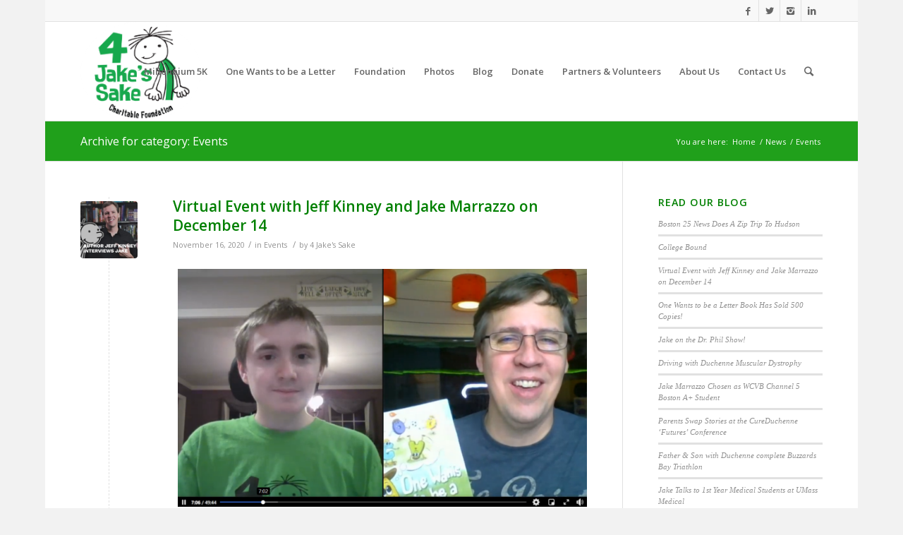

--- FILE ---
content_type: text/html; charset=UTF-8
request_url: https://4jakessake.com/category/events/
body_size: 18806
content:
<!DOCTYPE html>
<html lang="en-US" class="html_boxed responsive av-preloader-disabled av-default-lightbox  html_header_top html_logo_left html_main_nav_header html_menu_right html_custom html_header_sticky_disabled html_header_shrinking_disabled html_header_topbar_active html_mobile_menu_phone html_header_searchicon html_content_align_center html_header_unstick_top_disabled html_header_stretch_disabled html_av-overlay-side html_av-overlay-side-classic html_av-submenu-noclone html_entry_id_2563 av-no-preview html_text_menu_active ">
<head>
<meta charset="UTF-8" />


<!-- mobile setting -->
<meta name="viewport" content="width=device-width, initial-scale=1, maximum-scale=1">

<!-- Scripts/CSS and wp_head hook -->
<meta name='robots' content='index, follow, max-image-preview:large, max-snippet:-1, max-video-preview:-1' />
	<style>img:is([sizes="auto" i], [sizes^="auto," i]) { contain-intrinsic-size: 3000px 1500px }</style>
	
	<!-- This site is optimized with the Yoast SEO plugin v26.7 - https://yoast.com/wordpress/plugins/seo/ -->
	<title>Events Archives - 4 Jake&#039;s Sake</title>
	<link rel="canonical" href="https://4jakessake.com/category/events/" />
	<meta property="og:locale" content="en_US" />
	<meta property="og:type" content="article" />
	<meta property="og:title" content="Events Archives - 4 Jake&#039;s Sake" />
	<meta property="og:url" content="https://4jakessake.com/category/events/" />
	<meta property="og:site_name" content="4 Jake&#039;s Sake" />
	<meta name="twitter:card" content="summary_large_image" />
	<meta name="twitter:site" content="@4jakes_sake" />
	<script type="application/ld+json" class="yoast-schema-graph">{"@context":"https://schema.org","@graph":[{"@type":"CollectionPage","@id":"https://4jakessake.com/category/events/","url":"https://4jakessake.com/category/events/","name":"Events Archives - 4 Jake&#039;s Sake","isPartOf":{"@id":"https://4jakessake.com/#website"},"primaryImageOfPage":{"@id":"https://4jakessake.com/category/events/#primaryimage"},"image":{"@id":"https://4jakessake.com/category/events/#primaryimage"},"thumbnailUrl":"https://4jakessake.com/wp-content/uploads/2020/11/Jeff-Kinney-Interviews-Jake.jpg","breadcrumb":{"@id":"https://4jakessake.com/category/events/#breadcrumb"},"inLanguage":"en-US"},{"@type":"ImageObject","inLanguage":"en-US","@id":"https://4jakessake.com/category/events/#primaryimage","url":"https://4jakessake.com/wp-content/uploads/2020/11/Jeff-Kinney-Interviews-Jake.jpg","contentUrl":"https://4jakessake.com/wp-content/uploads/2020/11/Jeff-Kinney-Interviews-Jake.jpg","width":912,"height":912,"caption":"Jeff Kinney Interviews Jake"},{"@type":"BreadcrumbList","@id":"https://4jakessake.com/category/events/#breadcrumb","itemListElement":[{"@type":"ListItem","position":1,"name":"Home","item":"https://4jakessake.com/home-page/"},{"@type":"ListItem","position":2,"name":"Events"}]},{"@type":"WebSite","@id":"https://4jakessake.com/#website","url":"https://4jakessake.com/","name":"4 Jake&#039;s Sake","description":"Charitable Foundation","publisher":{"@id":"https://4jakessake.com/#organization"},"potentialAction":[{"@type":"SearchAction","target":{"@type":"EntryPoint","urlTemplate":"https://4jakessake.com/?s={search_term_string}"},"query-input":{"@type":"PropertyValueSpecification","valueRequired":true,"valueName":"search_term_string"}}],"inLanguage":"en-US"},{"@type":"Organization","@id":"https://4jakessake.com/#organization","name":"4 Jake's Sake Charitable Foundation","url":"https://4jakessake.com/","logo":{"@type":"ImageObject","inLanguage":"en-US","@id":"https://4jakessake.com/#/schema/logo/image/","url":"https://secureservercdn.net/45.40.150.136/dvl.9c5.myftpupload.com/wp-content/uploads/2018/07/Jake-Sake-Logo.jpg?time=1618646736","contentUrl":"https://secureservercdn.net/45.40.150.136/dvl.9c5.myftpupload.com/wp-content/uploads/2018/07/Jake-Sake-Logo.jpg?time=1618646736","width":400,"height":400,"caption":"4 Jake's Sake Charitable Foundation"},"image":{"@id":"https://4jakessake.com/#/schema/logo/image/"},"sameAs":["https://www.facebook.com/4jakessake","https://x.com/4jakes_sake","https://www.instagram.com/4_jakessake/","https://www.linkedin.com/company/4-jake-s-sake-charitable-foundation/"]}]}</script>
	<!-- / Yoast SEO plugin. -->


<link rel='dns-prefetch' href='//stats.wp.com' />
<link rel="alternate" type="application/rss+xml" title="4 Jake&#039;s Sake &raquo; Feed" href="https://4jakessake.com/feed/" />
<link rel="alternate" type="application/rss+xml" title="4 Jake&#039;s Sake &raquo; Comments Feed" href="https://4jakessake.com/comments/feed/" />
<link rel="alternate" type="application/rss+xml" title="4 Jake&#039;s Sake &raquo; Events Category Feed" href="https://4jakessake.com/category/events/feed/" />
		<style>
			.lazyload,
			.lazyloading {
				max-width: 100%;
			}
		</style>
		
<!-- google webfont font replacement -->

			<script type='text/javascript'>
			if(!document.cookie.match(/aviaPrivacyGoogleWebfontsDisabled/)){
				(function() {
					var f = document.createElement('link');
					
					f.type 	= 'text/css';
					f.rel 	= 'stylesheet';
					f.href 	= '//fonts.googleapis.com/css?family=Open+Sans:400,600';
					f.id 	= 'avia-google-webfont';
					
					document.getElementsByTagName('head')[0].appendChild(f);
				})();
			}
			</script>
			<script type="text/javascript">
/* <![CDATA[ */
window._wpemojiSettings = {"baseUrl":"https:\/\/s.w.org\/images\/core\/emoji\/16.0.1\/72x72\/","ext":".png","svgUrl":"https:\/\/s.w.org\/images\/core\/emoji\/16.0.1\/svg\/","svgExt":".svg","source":{"concatemoji":"https:\/\/4jakessake.com\/wp-includes\/js\/wp-emoji-release.min.js?ver=6.8.3"}};
/*! This file is auto-generated */
!function(s,n){var o,i,e;function c(e){try{var t={supportTests:e,timestamp:(new Date).valueOf()};sessionStorage.setItem(o,JSON.stringify(t))}catch(e){}}function p(e,t,n){e.clearRect(0,0,e.canvas.width,e.canvas.height),e.fillText(t,0,0);var t=new Uint32Array(e.getImageData(0,0,e.canvas.width,e.canvas.height).data),a=(e.clearRect(0,0,e.canvas.width,e.canvas.height),e.fillText(n,0,0),new Uint32Array(e.getImageData(0,0,e.canvas.width,e.canvas.height).data));return t.every(function(e,t){return e===a[t]})}function u(e,t){e.clearRect(0,0,e.canvas.width,e.canvas.height),e.fillText(t,0,0);for(var n=e.getImageData(16,16,1,1),a=0;a<n.data.length;a++)if(0!==n.data[a])return!1;return!0}function f(e,t,n,a){switch(t){case"flag":return n(e,"\ud83c\udff3\ufe0f\u200d\u26a7\ufe0f","\ud83c\udff3\ufe0f\u200b\u26a7\ufe0f")?!1:!n(e,"\ud83c\udde8\ud83c\uddf6","\ud83c\udde8\u200b\ud83c\uddf6")&&!n(e,"\ud83c\udff4\udb40\udc67\udb40\udc62\udb40\udc65\udb40\udc6e\udb40\udc67\udb40\udc7f","\ud83c\udff4\u200b\udb40\udc67\u200b\udb40\udc62\u200b\udb40\udc65\u200b\udb40\udc6e\u200b\udb40\udc67\u200b\udb40\udc7f");case"emoji":return!a(e,"\ud83e\udedf")}return!1}function g(e,t,n,a){var r="undefined"!=typeof WorkerGlobalScope&&self instanceof WorkerGlobalScope?new OffscreenCanvas(300,150):s.createElement("canvas"),o=r.getContext("2d",{willReadFrequently:!0}),i=(o.textBaseline="top",o.font="600 32px Arial",{});return e.forEach(function(e){i[e]=t(o,e,n,a)}),i}function t(e){var t=s.createElement("script");t.src=e,t.defer=!0,s.head.appendChild(t)}"undefined"!=typeof Promise&&(o="wpEmojiSettingsSupports",i=["flag","emoji"],n.supports={everything:!0,everythingExceptFlag:!0},e=new Promise(function(e){s.addEventListener("DOMContentLoaded",e,{once:!0})}),new Promise(function(t){var n=function(){try{var e=JSON.parse(sessionStorage.getItem(o));if("object"==typeof e&&"number"==typeof e.timestamp&&(new Date).valueOf()<e.timestamp+604800&&"object"==typeof e.supportTests)return e.supportTests}catch(e){}return null}();if(!n){if("undefined"!=typeof Worker&&"undefined"!=typeof OffscreenCanvas&&"undefined"!=typeof URL&&URL.createObjectURL&&"undefined"!=typeof Blob)try{var e="postMessage("+g.toString()+"("+[JSON.stringify(i),f.toString(),p.toString(),u.toString()].join(",")+"));",a=new Blob([e],{type:"text/javascript"}),r=new Worker(URL.createObjectURL(a),{name:"wpTestEmojiSupports"});return void(r.onmessage=function(e){c(n=e.data),r.terminate(),t(n)})}catch(e){}c(n=g(i,f,p,u))}t(n)}).then(function(e){for(var t in e)n.supports[t]=e[t],n.supports.everything=n.supports.everything&&n.supports[t],"flag"!==t&&(n.supports.everythingExceptFlag=n.supports.everythingExceptFlag&&n.supports[t]);n.supports.everythingExceptFlag=n.supports.everythingExceptFlag&&!n.supports.flag,n.DOMReady=!1,n.readyCallback=function(){n.DOMReady=!0}}).then(function(){return e}).then(function(){var e;n.supports.everything||(n.readyCallback(),(e=n.source||{}).concatemoji?t(e.concatemoji):e.wpemoji&&e.twemoji&&(t(e.twemoji),t(e.wpemoji)))}))}((window,document),window._wpemojiSettings);
/* ]]> */
</script>
<link rel='stylesheet' id='wphc_thermometer_style-css' href='https://4jakessake.com/wp-content/plugins/charitydonation-thermometer/css/style.css?ver=6.8.3' type='text/css' media='all' />
<link rel='stylesheet' id='wpapp-styles-css' href='https://4jakessake.com/wp-content/plugins/wordpress-easy-paypal-payment-or-donation-accept-plugin/wpapp-styles.css?ver=5.1.4' type='text/css' media='all' />
<style id='wp-emoji-styles-inline-css' type='text/css'>

	img.wp-smiley, img.emoji {
		display: inline !important;
		border: none !important;
		box-shadow: none !important;
		height: 1em !important;
		width: 1em !important;
		margin: 0 0.07em !important;
		vertical-align: -0.1em !important;
		background: none !important;
		padding: 0 !important;
	}
</style>
<link rel='stylesheet' id='wp-block-library-css' href='https://4jakessake.com/wp-includes/css/dist/block-library/style.min.css?ver=6.8.3' type='text/css' media='all' />
<style id='classic-theme-styles-inline-css' type='text/css'>
/*! This file is auto-generated */
.wp-block-button__link{color:#fff;background-color:#32373c;border-radius:9999px;box-shadow:none;text-decoration:none;padding:calc(.667em + 2px) calc(1.333em + 2px);font-size:1.125em}.wp-block-file__button{background:#32373c;color:#fff;text-decoration:none}
</style>
<style id='jetpack-sharing-buttons-style-inline-css' type='text/css'>
.jetpack-sharing-buttons__services-list{display:flex;flex-direction:row;flex-wrap:wrap;gap:0;list-style-type:none;margin:5px;padding:0}.jetpack-sharing-buttons__services-list.has-small-icon-size{font-size:12px}.jetpack-sharing-buttons__services-list.has-normal-icon-size{font-size:16px}.jetpack-sharing-buttons__services-list.has-large-icon-size{font-size:24px}.jetpack-sharing-buttons__services-list.has-huge-icon-size{font-size:36px}@media print{.jetpack-sharing-buttons__services-list{display:none!important}}.editor-styles-wrapper .wp-block-jetpack-sharing-buttons{gap:0;padding-inline-start:0}ul.jetpack-sharing-buttons__services-list.has-background{padding:1.25em 2.375em}
</style>
<style id='global-styles-inline-css' type='text/css'>
:root{--wp--preset--aspect-ratio--square: 1;--wp--preset--aspect-ratio--4-3: 4/3;--wp--preset--aspect-ratio--3-4: 3/4;--wp--preset--aspect-ratio--3-2: 3/2;--wp--preset--aspect-ratio--2-3: 2/3;--wp--preset--aspect-ratio--16-9: 16/9;--wp--preset--aspect-ratio--9-16: 9/16;--wp--preset--color--black: #000000;--wp--preset--color--cyan-bluish-gray: #abb8c3;--wp--preset--color--white: #ffffff;--wp--preset--color--pale-pink: #f78da7;--wp--preset--color--vivid-red: #cf2e2e;--wp--preset--color--luminous-vivid-orange: #ff6900;--wp--preset--color--luminous-vivid-amber: #fcb900;--wp--preset--color--light-green-cyan: #7bdcb5;--wp--preset--color--vivid-green-cyan: #00d084;--wp--preset--color--pale-cyan-blue: #8ed1fc;--wp--preset--color--vivid-cyan-blue: #0693e3;--wp--preset--color--vivid-purple: #9b51e0;--wp--preset--gradient--vivid-cyan-blue-to-vivid-purple: linear-gradient(135deg,rgba(6,147,227,1) 0%,rgb(155,81,224) 100%);--wp--preset--gradient--light-green-cyan-to-vivid-green-cyan: linear-gradient(135deg,rgb(122,220,180) 0%,rgb(0,208,130) 100%);--wp--preset--gradient--luminous-vivid-amber-to-luminous-vivid-orange: linear-gradient(135deg,rgba(252,185,0,1) 0%,rgba(255,105,0,1) 100%);--wp--preset--gradient--luminous-vivid-orange-to-vivid-red: linear-gradient(135deg,rgba(255,105,0,1) 0%,rgb(207,46,46) 100%);--wp--preset--gradient--very-light-gray-to-cyan-bluish-gray: linear-gradient(135deg,rgb(238,238,238) 0%,rgb(169,184,195) 100%);--wp--preset--gradient--cool-to-warm-spectrum: linear-gradient(135deg,rgb(74,234,220) 0%,rgb(151,120,209) 20%,rgb(207,42,186) 40%,rgb(238,44,130) 60%,rgb(251,105,98) 80%,rgb(254,248,76) 100%);--wp--preset--gradient--blush-light-purple: linear-gradient(135deg,rgb(255,206,236) 0%,rgb(152,150,240) 100%);--wp--preset--gradient--blush-bordeaux: linear-gradient(135deg,rgb(254,205,165) 0%,rgb(254,45,45) 50%,rgb(107,0,62) 100%);--wp--preset--gradient--luminous-dusk: linear-gradient(135deg,rgb(255,203,112) 0%,rgb(199,81,192) 50%,rgb(65,88,208) 100%);--wp--preset--gradient--pale-ocean: linear-gradient(135deg,rgb(255,245,203) 0%,rgb(182,227,212) 50%,rgb(51,167,181) 100%);--wp--preset--gradient--electric-grass: linear-gradient(135deg,rgb(202,248,128) 0%,rgb(113,206,126) 100%);--wp--preset--gradient--midnight: linear-gradient(135deg,rgb(2,3,129) 0%,rgb(40,116,252) 100%);--wp--preset--font-size--small: 13px;--wp--preset--font-size--medium: 20px;--wp--preset--font-size--large: 36px;--wp--preset--font-size--x-large: 42px;--wp--preset--spacing--20: 0.44rem;--wp--preset--spacing--30: 0.67rem;--wp--preset--spacing--40: 1rem;--wp--preset--spacing--50: 1.5rem;--wp--preset--spacing--60: 2.25rem;--wp--preset--spacing--70: 3.38rem;--wp--preset--spacing--80: 5.06rem;--wp--preset--shadow--natural: 6px 6px 9px rgba(0, 0, 0, 0.2);--wp--preset--shadow--deep: 12px 12px 50px rgba(0, 0, 0, 0.4);--wp--preset--shadow--sharp: 6px 6px 0px rgba(0, 0, 0, 0.2);--wp--preset--shadow--outlined: 6px 6px 0px -3px rgba(255, 255, 255, 1), 6px 6px rgba(0, 0, 0, 1);--wp--preset--shadow--crisp: 6px 6px 0px rgba(0, 0, 0, 1);}:where(.is-layout-flex){gap: 0.5em;}:where(.is-layout-grid){gap: 0.5em;}body .is-layout-flex{display: flex;}.is-layout-flex{flex-wrap: wrap;align-items: center;}.is-layout-flex > :is(*, div){margin: 0;}body .is-layout-grid{display: grid;}.is-layout-grid > :is(*, div){margin: 0;}:where(.wp-block-columns.is-layout-flex){gap: 2em;}:where(.wp-block-columns.is-layout-grid){gap: 2em;}:where(.wp-block-post-template.is-layout-flex){gap: 1.25em;}:where(.wp-block-post-template.is-layout-grid){gap: 1.25em;}.has-black-color{color: var(--wp--preset--color--black) !important;}.has-cyan-bluish-gray-color{color: var(--wp--preset--color--cyan-bluish-gray) !important;}.has-white-color{color: var(--wp--preset--color--white) !important;}.has-pale-pink-color{color: var(--wp--preset--color--pale-pink) !important;}.has-vivid-red-color{color: var(--wp--preset--color--vivid-red) !important;}.has-luminous-vivid-orange-color{color: var(--wp--preset--color--luminous-vivid-orange) !important;}.has-luminous-vivid-amber-color{color: var(--wp--preset--color--luminous-vivid-amber) !important;}.has-light-green-cyan-color{color: var(--wp--preset--color--light-green-cyan) !important;}.has-vivid-green-cyan-color{color: var(--wp--preset--color--vivid-green-cyan) !important;}.has-pale-cyan-blue-color{color: var(--wp--preset--color--pale-cyan-blue) !important;}.has-vivid-cyan-blue-color{color: var(--wp--preset--color--vivid-cyan-blue) !important;}.has-vivid-purple-color{color: var(--wp--preset--color--vivid-purple) !important;}.has-black-background-color{background-color: var(--wp--preset--color--black) !important;}.has-cyan-bluish-gray-background-color{background-color: var(--wp--preset--color--cyan-bluish-gray) !important;}.has-white-background-color{background-color: var(--wp--preset--color--white) !important;}.has-pale-pink-background-color{background-color: var(--wp--preset--color--pale-pink) !important;}.has-vivid-red-background-color{background-color: var(--wp--preset--color--vivid-red) !important;}.has-luminous-vivid-orange-background-color{background-color: var(--wp--preset--color--luminous-vivid-orange) !important;}.has-luminous-vivid-amber-background-color{background-color: var(--wp--preset--color--luminous-vivid-amber) !important;}.has-light-green-cyan-background-color{background-color: var(--wp--preset--color--light-green-cyan) !important;}.has-vivid-green-cyan-background-color{background-color: var(--wp--preset--color--vivid-green-cyan) !important;}.has-pale-cyan-blue-background-color{background-color: var(--wp--preset--color--pale-cyan-blue) !important;}.has-vivid-cyan-blue-background-color{background-color: var(--wp--preset--color--vivid-cyan-blue) !important;}.has-vivid-purple-background-color{background-color: var(--wp--preset--color--vivid-purple) !important;}.has-black-border-color{border-color: var(--wp--preset--color--black) !important;}.has-cyan-bluish-gray-border-color{border-color: var(--wp--preset--color--cyan-bluish-gray) !important;}.has-white-border-color{border-color: var(--wp--preset--color--white) !important;}.has-pale-pink-border-color{border-color: var(--wp--preset--color--pale-pink) !important;}.has-vivid-red-border-color{border-color: var(--wp--preset--color--vivid-red) !important;}.has-luminous-vivid-orange-border-color{border-color: var(--wp--preset--color--luminous-vivid-orange) !important;}.has-luminous-vivid-amber-border-color{border-color: var(--wp--preset--color--luminous-vivid-amber) !important;}.has-light-green-cyan-border-color{border-color: var(--wp--preset--color--light-green-cyan) !important;}.has-vivid-green-cyan-border-color{border-color: var(--wp--preset--color--vivid-green-cyan) !important;}.has-pale-cyan-blue-border-color{border-color: var(--wp--preset--color--pale-cyan-blue) !important;}.has-vivid-cyan-blue-border-color{border-color: var(--wp--preset--color--vivid-cyan-blue) !important;}.has-vivid-purple-border-color{border-color: var(--wp--preset--color--vivid-purple) !important;}.has-vivid-cyan-blue-to-vivid-purple-gradient-background{background: var(--wp--preset--gradient--vivid-cyan-blue-to-vivid-purple) !important;}.has-light-green-cyan-to-vivid-green-cyan-gradient-background{background: var(--wp--preset--gradient--light-green-cyan-to-vivid-green-cyan) !important;}.has-luminous-vivid-amber-to-luminous-vivid-orange-gradient-background{background: var(--wp--preset--gradient--luminous-vivid-amber-to-luminous-vivid-orange) !important;}.has-luminous-vivid-orange-to-vivid-red-gradient-background{background: var(--wp--preset--gradient--luminous-vivid-orange-to-vivid-red) !important;}.has-very-light-gray-to-cyan-bluish-gray-gradient-background{background: var(--wp--preset--gradient--very-light-gray-to-cyan-bluish-gray) !important;}.has-cool-to-warm-spectrum-gradient-background{background: var(--wp--preset--gradient--cool-to-warm-spectrum) !important;}.has-blush-light-purple-gradient-background{background: var(--wp--preset--gradient--blush-light-purple) !important;}.has-blush-bordeaux-gradient-background{background: var(--wp--preset--gradient--blush-bordeaux) !important;}.has-luminous-dusk-gradient-background{background: var(--wp--preset--gradient--luminous-dusk) !important;}.has-pale-ocean-gradient-background{background: var(--wp--preset--gradient--pale-ocean) !important;}.has-electric-grass-gradient-background{background: var(--wp--preset--gradient--electric-grass) !important;}.has-midnight-gradient-background{background: var(--wp--preset--gradient--midnight) !important;}.has-small-font-size{font-size: var(--wp--preset--font-size--small) !important;}.has-medium-font-size{font-size: var(--wp--preset--font-size--medium) !important;}.has-large-font-size{font-size: var(--wp--preset--font-size--large) !important;}.has-x-large-font-size{font-size: var(--wp--preset--font-size--x-large) !important;}
:where(.wp-block-post-template.is-layout-flex){gap: 1.25em;}:where(.wp-block-post-template.is-layout-grid){gap: 1.25em;}
:where(.wp-block-columns.is-layout-flex){gap: 2em;}:where(.wp-block-columns.is-layout-grid){gap: 2em;}
:root :where(.wp-block-pullquote){font-size: 1.5em;line-height: 1.6;}
</style>
<link rel='stylesheet' id='contact-form-7-css' href='https://4jakessake.com/wp-content/plugins/contact-form-7/includes/css/styles.css?ver=6.1.4' type='text/css' media='all' />
<link rel='stylesheet' id='ultimeter-css' href='https://4jakessake.com/wp-content/plugins/ultimeter/assets/css/ultimeter-public.css?ver=3.0.8' type='text/css' media='all' />
<link rel='stylesheet' id='wpsc-style-css' href='https://4jakessake.com/wp-content/plugins/wordpress-simple-paypal-shopping-cart/assets/wpsc-front-end-styles.css?ver=5.2.5' type='text/css' media='all' />
<link rel='stylesheet' id='avia-merged-styles-css' href='https://4jakessake.com/wp-content/uploads/dynamic_avia/avia-merged-styles-f39b7d049a514f0aa9c8c20e9d325773.css' type='text/css' media='all' />
<script type="text/javascript" src="https://4jakessake.com/wp-includes/js/jquery/jquery.min.js?ver=3.7.1" id="jquery-core-js"></script>
<script type="text/javascript" src="https://4jakessake.com/wp-includes/js/jquery/jquery-migrate.min.js?ver=3.4.1" id="jquery-migrate-js"></script>
<script type="text/javascript" src="https://4jakessake.com/wp-content/plugins/charitydonation-thermometer/script/thermometer.js?ver=6.8.3" id="custom_wp_hc_thermometer_script-js"></script>
<script type="text/javascript" id="custom_wp_hc_script_admin-js-extra">
/* <![CDATA[ */
var wphcAjax = {"ajaxurl":"https:\/\/4jakessake.com\/wp-admin\/admin-ajax.php","nonce":"1a1e2f3c89"};
/* ]]> */
</script>
<script type="text/javascript" src="https://4jakessake.com/wp-content/plugins/charitydonation-thermometer/script/script.js?ver=6.8.3" id="custom_wp_hc_script_admin-js"></script>
<script type="text/javascript" id="cf7pp-redirect_method-js-extra">
/* <![CDATA[ */
var ajax_object_cf7pp = {"ajax_url":"https:\/\/4jakessake.com\/wp-admin\/admin-ajax.php","rest_url":"https:\/\/4jakessake.com\/wp-json\/cf7pp\/v1\/","request_method":"1","forms":"[\"1013|paypal\"]","path_paypal":"https:\/\/4jakessake.com\/?cf7pp_paypal_redirect=","path_stripe":"https:\/\/4jakessake.com\/?cf7pp_stripe_redirect=","method":"1"};
/* ]]> */
</script>
<script type="text/javascript" src="https://4jakessake.com/wp-content/plugins/contact-form-7-paypal-add-on/assets/js/redirect_method.js?ver=2.4.5" id="cf7pp-redirect_method-js"></script>
<link rel="https://api.w.org/" href="https://4jakessake.com/wp-json/" /><link rel="alternate" title="JSON" type="application/json" href="https://4jakessake.com/wp-json/wp/v2/categories/5" /><link rel="EditURI" type="application/rsd+xml" title="RSD" href="https://4jakessake.com/xmlrpc.php?rsd" />
<meta name="generator" content="WordPress 6.8.3" />

<!-- WP Simple Shopping Cart plugin v5.2.5 - https://wordpress.org/plugins/wordpress-simple-paypal-shopping-cart/ -->
	<script type="text/javascript">
	function ReadForm (obj1, tst) {
	    // Read the user form
	    var i,j,pos;
	    val_total="";val_combo="";

	    for (i=0; i<obj1.length; i++)
	    {
	        // run entire form
	        obj = obj1.elements[i];           // a form element

	        if (obj.type == "select-one")
	        {   // just selects
	            if (obj.name == "quantity" ||
	                obj.name == "amount") continue;
		        pos = obj.selectedIndex;        // which option selected
		        
		        const selected_option = obj.options[pos];
		        
		        val = selected_option?.value;   // selected value
		        if (selected_option?.getAttribute("data-display-text")){
                    val = selected_option?.getAttribute("data-display-text");
                }
		        
		        val_combo = val_combo + " (" + val + ")";
	        }
	    }
		// Now summarize everything we have processed above
		val_total = obj1.product_tmp.value + val_combo;
		obj1.wspsc_product.value = val_total;
	}
	</script>
    	<style>img#wpstats{display:none}</style>
				<script>
			document.documentElement.className = document.documentElement.className.replace('no-js', 'js');
		</script>
				<style>
			.no-js img.lazyload {
				display: none;
			}

			figure.wp-block-image img.lazyloading {
				min-width: 150px;
			}

			.lazyload,
			.lazyloading {
				--smush-placeholder-width: 100px;
				--smush-placeholder-aspect-ratio: 1/1;
				width: var(--smush-image-width, var(--smush-placeholder-width)) !important;
				aspect-ratio: var(--smush-image-aspect-ratio, var(--smush-placeholder-aspect-ratio)) !important;
			}

						.lazyload, .lazyloading {
				opacity: 0;
			}

			.lazyloaded {
				opacity: 1;
				transition: opacity 400ms;
				transition-delay: 0ms;
			}

					</style>
		<link rel="profile" href="http://gmpg.org/xfn/11" />
<link rel="alternate" type="application/rss+xml" title="4 Jake&#039;s Sake RSS2 Feed" href="https://4jakessake.com/feed/" />
<link rel="pingback" href="https://4jakessake.com/xmlrpc.php" />

<style type='text/css' media='screen'>
 #top #header_main > .container, #top #header_main > .container .main_menu  .av-main-nav > li > a, #top #header_main #menu-item-shop .cart_dropdown_link{ height:140px; line-height: 140px; }
 .html_top_nav_header .av-logo-container{ height:140px;  }
 .html_header_top.html_header_sticky #top #wrap_all #main{ padding-top:170px; } 
</style>
<!--[if lt IE 9]><script src="https://4jakessake.com/wp-content/themes/enfold/js/html5shiv.js"></script><![endif]-->
<link rel="icon" href="https://4jakessake.com/wp-content/uploads/2018/07/Jake-Sake-Logo.png" type="image/png">

<!-- To speed up the rendering and to display the site as fast as possible to the user we include some styles and scripts for above the fold content inline -->
<script type="text/javascript">'use strict';var avia_is_mobile=!1;if(/Android|webOS|iPhone|iPad|iPod|BlackBerry|IEMobile|Opera Mini/i.test(navigator.userAgent)&&'ontouchstart' in document.documentElement){avia_is_mobile=!0;document.documentElement.className+=' avia_mobile '}
else{document.documentElement.className+=' avia_desktop '};document.documentElement.className+=' js_active ';(function(){var e=['-webkit-','-moz-','-ms-',''],n='';for(var t in e){if(e[t]+'transform' in document.documentElement.style){document.documentElement.className+=' avia_transform ';n=e[t]+'transform'};if(e[t]+'perspective' in document.documentElement.style)document.documentElement.className+=' avia_transform3d '};if(typeof document.getElementsByClassName=='function'&&typeof document.documentElement.getBoundingClientRect=='function'&&avia_is_mobile==!1){if(n&&window.innerHeight>0){setTimeout(function(){var e=0,o={},a=0,t=document.getElementsByClassName('av-parallax'),i=window.pageYOffset||document.documentElement.scrollTop;for(e=0;e<t.length;e++){t[e].style.top='0px';o=t[e].getBoundingClientRect();a=Math.ceil((window.innerHeight+i-o.top)*0.3);t[e].style[n]='translate(0px, '+a+'px)';t[e].style.top='auto';t[e].className+=' enabled-parallax '}},50)}}})();</script><style type='text/css'>
@font-face {font-family: 'entypo-fontello'; font-weight: normal; font-style: normal;
src: url('https://4jakessake.com/wp-content/themes/enfold/config-templatebuilder/avia-template-builder/assets/fonts/entypo-fontello.eot');
src: url('https://4jakessake.com/wp-content/themes/enfold/config-templatebuilder/avia-template-builder/assets/fonts/entypo-fontello.eot?#iefix') format('embedded-opentype'), 
url('https://4jakessake.com/wp-content/themes/enfold/config-templatebuilder/avia-template-builder/assets/fonts/entypo-fontello.woff') format('woff'), 
url('https://4jakessake.com/wp-content/themes/enfold/config-templatebuilder/avia-template-builder/assets/fonts/entypo-fontello.ttf') format('truetype'), 
url('https://4jakessake.com/wp-content/themes/enfold/config-templatebuilder/avia-template-builder/assets/fonts/entypo-fontello.svg#entypo-fontello') format('svg');
} #top .avia-font-entypo-fontello, body .avia-font-entypo-fontello, html body [data-av_iconfont='entypo-fontello']:before{ font-family: 'entypo-fontello'; }
</style>

<!--
Debugging Info for Theme support: 

Theme: Enfold
Version: 4.4.1
Installed: enfold
AviaFramework Version: 4.7
AviaBuilder Version: 0.9.5
aviaElementManager Version: 1.0.1
- - - - - - - - - - -
ChildTheme: Enfold Child
ChildTheme Version: 1.0
ChildTheme Installed: enfold

ML:512-PU:23-PLA:16
WP:6.8.3
Compress: CSS:all theme files - JS:all theme files
Updates: enabled
PLAu:14
-->
</head>




<body id="top" class="archive category category-events category-5 wp-theme-enfold wp-child-theme-enfold-child  rtl_columns boxed open_sans" itemscope="itemscope" itemtype="https://schema.org/WebPage" >

	
	<div id='wrap_all'>

	
<header id='header' class='all_colors header_color light_bg_color  av_header_top av_logo_left av_main_nav_header av_menu_right av_custom av_header_sticky_disabled av_header_shrinking_disabled av_header_stretch_disabled av_mobile_menu_phone av_header_searchicon av_header_unstick_top_disabled av_bottom_nav_disabled  av_header_border_disabled'  role="banner" itemscope="itemscope" itemtype="https://schema.org/WPHeader" >

		<div id='header_meta' class='container_wrap container_wrap_meta  av_icon_active_right av_extra_header_active av_entry_id_2563'>
		
			      <div class='container'>
			      <ul class='noLightbox social_bookmarks icon_count_4'><li class='social_bookmarks_facebook av-social-link-facebook social_icon_1'><a target='_blank' href='https://www.facebook.com/4jakessake' aria-hidden='true' data-av_icon='' data-av_iconfont='entypo-fontello' title='Facebook'><span class='avia_hidden_link_text'>Facebook</span></a></li><li class='social_bookmarks_twitter av-social-link-twitter social_icon_2'><a target='_blank' href='https://twitter.com/4jakes_sake' aria-hidden='true' data-av_icon='' data-av_iconfont='entypo-fontello' title='Twitter'><span class='avia_hidden_link_text'>Twitter</span></a></li><li class='social_bookmarks_instagram av-social-link-instagram social_icon_3'><a target='_blank' href='https://www.instagram.com/4_jakessake/' aria-hidden='true' data-av_icon='' data-av_iconfont='entypo-fontello' title='Instagram'><span class='avia_hidden_link_text'>Instagram</span></a></li><li class='social_bookmarks_linkedin av-social-link-linkedin social_icon_4'><a target='_blank' href='https://www.linkedin.com/company/4-jake-s-sake-charitable-foundation/' aria-hidden='true' data-av_icon='' data-av_iconfont='entypo-fontello' title='Linkedin'><span class='avia_hidden_link_text'>Linkedin</span></a></li></ul>			      </div>
		</div>

		<div  id='header_main' class='container_wrap container_wrap_logo'>
	
        <div class='container av-logo-container'><div class='inner-container'><span class='logo'><a href='https://4jakessake.com/'><img height='100' width='300' data-src='https://4jakessake.com/wp-content/uploads/2018/07/Jake-Sake-Logo.png' alt='4 Jake&#039;s Sake' src='[data-uri]' class='lazyload' style='--smush-placeholder-width: 300px; --smush-placeholder-aspect-ratio: 300/100;' /></a></span><nav class='main_menu' data-selectname='Select a page'  role="navigation" itemscope="itemscope" itemtype="https://schema.org/SiteNavigationElement" ><div class="avia-menu av-main-nav-wrap"><ul id="avia-menu" class="menu av-main-nav"><li id="menu-item-8118" class="menu-item menu-item-type-post_type menu-item-object-page menu-item-has-children menu-item-top-level menu-item-top-level-1"><a href="https://4jakessake.com/millennium-5k/" itemprop="url"><span class="avia-bullet"></span><span class="avia-menu-text">Millennium 5K</span><span class="avia-menu-fx"><span class="avia-arrow-wrap"><span class="avia-arrow"></span></span></span></a>


<ul class="sub-menu">
	<li id="menu-item-8195" class="menu-item menu-item-type-post_type menu-item-object-page"><a href="https://4jakessake.com/millennium-5k/millennium-5k-sponsors/" itemprop="url"><span class="avia-bullet"></span><span class="avia-menu-text">Millennium 5K Sponsors</span></a></li>
</ul>
</li>
<li id="menu-item-1105" class="menu-item menu-item-type-post_type menu-item-object-page menu-item-top-level menu-item-top-level-2"><a href="https://4jakessake.com/one-wants-to-be-a-letter-a-book-by-jake-marrazzo/" itemprop="url"><span class="avia-bullet"></span><span class="avia-menu-text">One Wants to be a Letter</span><span class="avia-menu-fx"><span class="avia-arrow-wrap"><span class="avia-arrow"></span></span></span></a></li>
<li id="menu-item-42" class="menu-item menu-item-type-post_type menu-item-object-page menu-item-top-level menu-item-top-level-3"><a href="https://4jakessake.com/foundation/" itemprop="url"><span class="avia-bullet"></span><span class="avia-menu-text">Foundation</span><span class="avia-menu-fx"><span class="avia-arrow-wrap"><span class="avia-arrow"></span></span></span></a></li>
<li id="menu-item-173" class="menu-item menu-item-type-post_type menu-item-object-page menu-item-top-level menu-item-top-level-4"><a href="https://4jakessake.com/photos/" itemprop="url"><span class="avia-bullet"></span><span class="avia-menu-text">Photos</span><span class="avia-menu-fx"><span class="avia-arrow-wrap"><span class="avia-arrow"></span></span></span></a></li>
<li id="menu-item-40" class="menu-item menu-item-type-post_type menu-item-object-page current_page_parent menu-item-top-level menu-item-top-level-5"><a href="https://4jakessake.com/blog/" itemprop="url"><span class="avia-bullet"></span><span class="avia-menu-text">Blog</span><span class="avia-menu-fx"><span class="avia-arrow-wrap"><span class="avia-arrow"></span></span></span></a></li>
<li id="menu-item-245" class="menu-item menu-item-type-post_type menu-item-object-page menu-item-top-level menu-item-top-level-6"><a href="https://4jakessake.com/donate/" itemprop="url"><span class="avia-bullet"></span><span class="avia-menu-text">Donate</span><span class="avia-menu-fx"><span class="avia-arrow-wrap"><span class="avia-arrow"></span></span></span></a></li>
<li id="menu-item-2222" class="menu-item menu-item-type-post_type menu-item-object-page menu-item-top-level menu-item-top-level-7"><a href="https://4jakessake.com/partners-volunteers/" itemprop="url"><span class="avia-bullet"></span><span class="avia-menu-text">Partners &#038; Volunteers</span><span class="avia-menu-fx"><span class="avia-arrow-wrap"><span class="avia-arrow"></span></span></span></a></li>
<li id="menu-item-39" class="menu-item menu-item-type-post_type menu-item-object-page menu-item-top-level menu-item-top-level-8"><a href="https://4jakessake.com/about-us/" itemprop="url"><span class="avia-bullet"></span><span class="avia-menu-text">About Us</span><span class="avia-menu-fx"><span class="avia-arrow-wrap"><span class="avia-arrow"></span></span></span></a></li>
<li id="menu-item-41" class="menu-item menu-item-type-post_type menu-item-object-page menu-item-top-level menu-item-top-level-9"><a href="https://4jakessake.com/contact-us/" itemprop="url"><span class="avia-bullet"></span><span class="avia-menu-text">Contact Us</span><span class="avia-menu-fx"><span class="avia-arrow-wrap"><span class="avia-arrow"></span></span></span></a></li>
<li id="menu-item-search" class="noMobile menu-item menu-item-search-dropdown menu-item-avia-special">
							<a href="?s=" data-avia-search-tooltip="

&lt;form action=&quot;https://4jakessake.com/&quot; id=&quot;searchform&quot; method=&quot;get&quot; class=&quot;&quot;&gt;
	&lt;div&gt;
		&lt;input type=&quot;submit&quot; value=&quot;&quot; id=&quot;searchsubmit&quot; class=&quot;button avia-font-entypo-fontello&quot; /&gt;
		&lt;input type=&quot;text&quot; id=&quot;s&quot; name=&quot;s&quot; value=&quot;&quot; placeholder='Search' /&gt;
			&lt;/div&gt;
&lt;/form&gt;" aria-hidden='true' data-av_icon='' data-av_iconfont='entypo-fontello'><span class="avia_hidden_link_text">Search</span></a>
	        		   </li><li class="av-burger-menu-main menu-item-avia-special ">
	        			<a href="#">
							<span class="av-hamburger av-hamburger--spin av-js-hamburger">
					        <span class="av-hamburger-box">
						          <span class="av-hamburger-inner"></span>
						          <strong>Menu</strong>
					        </span>
							</span>
						</a>
	        		   </li></ul></div></nav></div> </div> 
		<!-- end container_wrap-->
		</div>
		
		<div class='header_bg'></div>

<!-- end header -->
</header>
		
	<div id='main' class='all_colors' data-scroll-offset='0'>

	<div class='stretch_full container_wrap alternate_color light_bg_color title_container'><div class='container'><h1 class='main-title entry-title'><a href='https://4jakessake.com/category/events/' rel='bookmark' title='Permanent Link: Archive for category: Events'  itemprop="headline" >Archive for category: Events</a></h1><div class="breadcrumb breadcrumbs avia-breadcrumbs"><div class="breadcrumb-trail" xmlns:v="https://rdf.data-vocabulary.org/#"><span class="trail-before"><span class="breadcrumb-title">You are here:</span></span> <span><a rel="v:url" property="v:title" href="https://4jakessake.com" title="4 Jake&#039;s Sake"  class="trail-begin">Home</a></span> <span class="sep">/</span> <span><a rel="v:url" property="v:title" href="https://4jakessake.com/blog/" title="News">News</a></span> <span class="sep">/</span> <span class="trail-end">Events</span></div></div></div></div>
		<div class='container_wrap container_wrap_first main_color sidebar_right'>

			<div class='container template-blog '>

				<main class='content av-content-small alpha units'  role="main" itemprop="mainContentOfPage" itemscope="itemscope" itemtype="https://schema.org/Blog" >
					
					                    

                    <article class='post-entry post-entry-type-standard post-entry-2563 post-loop-1 post-parity-odd single-small with-slider post-2563 post type-post status-publish format-standard has-post-thumbnail hentry category-events tag-diary-of-a-wimpy-kid tag-jeff-kinney'  itemscope="itemscope" itemtype="https://schema.org/BlogPosting" itemprop="blogPost" ><div class='blog-meta'><a href='https://4jakessake.com/jeff-kinney-jake-marrazzo-virtual-event-december-14/' class='small-preview' title='Virtual Event with Jeff Kinney and Jake Marrazzo on December 14'><img width="180" height="180" data-src="https://4jakessake.com/wp-content/uploads/2020/11/Jeff-Kinney-Interviews-Jake-180x180.jpg" class="attachment-square size-square wp-post-image lazyload" alt="Jeff Kinney Interviews Jake" decoding="async" data-srcset="https://4jakessake.com/wp-content/uploads/2020/11/Jeff-Kinney-Interviews-Jake-180x180.jpg 180w, https://4jakessake.com/wp-content/uploads/2020/11/Jeff-Kinney-Interviews-Jake-300x300.jpg 300w, https://4jakessake.com/wp-content/uploads/2020/11/Jeff-Kinney-Interviews-Jake-80x80.jpg 80w, https://4jakessake.com/wp-content/uploads/2020/11/Jeff-Kinney-Interviews-Jake-768x768.jpg 768w, https://4jakessake.com/wp-content/uploads/2020/11/Jeff-Kinney-Interviews-Jake-36x36.jpg 36w, https://4jakessake.com/wp-content/uploads/2020/11/Jeff-Kinney-Interviews-Jake-705x705.jpg 705w, https://4jakessake.com/wp-content/uploads/2020/11/Jeff-Kinney-Interviews-Jake-120x120.jpg 120w, https://4jakessake.com/wp-content/uploads/2020/11/Jeff-Kinney-Interviews-Jake-450x450.jpg 450w, https://4jakessake.com/wp-content/uploads/2020/11/Jeff-Kinney-Interviews-Jake.jpg 912w" data-sizes="(max-width: 180px) 100vw, 180px" src="[data-uri]" style="--smush-placeholder-width: 180px; --smush-placeholder-aspect-ratio: 180/180;" /><span class="iconfont" aria-hidden='true' data-av_icon='' data-av_iconfont='entypo-fontello'></span></a></div><div class='entry-content-wrapper clearfix standard-content'><header class="entry-content-header"><h2 class='post-title entry-title'  itemprop="headline" >	<a href='https://4jakessake.com/jeff-kinney-jake-marrazzo-virtual-event-december-14/' rel='bookmark' title='Permanent Link: Virtual Event with Jeff Kinney and Jake Marrazzo on December 14'>Virtual Event with Jeff Kinney and Jake Marrazzo on December 14			<span class='post-format-icon minor-meta'></span>	</a></h2><span class='post-meta-infos'><time class='date-container minor-meta updated' >November 16, 2020</time><span class='text-sep text-sep-date'>/</span><span class="blog-categories minor-meta">in <a href="https://4jakessake.com/category/events/" rel="tag">Events</a> </span><span class="text-sep text-sep-cat">/</span><span class="blog-author minor-meta">by <span class="entry-author-link" ><span class="vcard author"><span class="fn"><a href="https://4jakessake.com/author/osartor/" title="Posts by 4 Jake&#039;s Sake" rel="author">4 Jake's Sake</a></span></span></span></span></span></header><div class="entry-content"  itemprop="text" ><p><em><img fetchpriority="high" decoding="async" class=" wp-image-2793 alignright" src="https://4jakessake.com/wp-content/uploads/2020/12/Jeff-Kinney-Broadcast.png" alt="Jeff Kinney Broadcast" width="580" height="336" srcset="https://4jakessake.com/wp-content/uploads/2020/12/Jeff-Kinney-Broadcast.png 1435w, https://4jakessake.com/wp-content/uploads/2020/12/Jeff-Kinney-Broadcast-300x174.png 300w, https://4jakessake.com/wp-content/uploads/2020/12/Jeff-Kinney-Broadcast-1030x597.png 1030w, https://4jakessake.com/wp-content/uploads/2020/12/Jeff-Kinney-Broadcast-768x445.png 768w, https://4jakessake.com/wp-content/uploads/2020/12/Jeff-Kinney-Broadcast-705x409.png 705w, https://4jakessake.com/wp-content/uploads/2020/12/Jeff-Kinney-Broadcast-450x261.png 450w" sizes="(max-width: 580px) 100vw, 580px" />Postscript: Jake had a great time talking with Jeff Kinney on December 14, 2020. Watch it on <strong><a href="https://www.facebook.com/673693999408013/videos/393818518506566">Facebook Live</a></strong> or <strong><a href="https://youtu.be/2GSID4_7_L8">YouTube</a></strong>!</em></p>
<p><img decoding="async" class="wp-image-2798 aligncenter lazyload" data-src="https://4jakessake.com/wp-content/uploads/2020/11/One-Separator-Thin.jpg" alt="One Separator Thin" width="327" height="23" data-srcset="https://4jakessake.com/wp-content/uploads/2020/11/One-Separator-Thin.jpg 1280w, https://4jakessake.com/wp-content/uploads/2020/11/One-Separator-Thin-300x21.jpg 300w, https://4jakessake.com/wp-content/uploads/2020/11/One-Separator-Thin-1030x72.jpg 1030w, https://4jakessake.com/wp-content/uploads/2020/11/One-Separator-Thin-768x54.jpg 768w, https://4jakessake.com/wp-content/uploads/2020/11/One-Separator-Thin-705x50.jpg 705w, https://4jakessake.com/wp-content/uploads/2020/11/One-Separator-Thin-1210x90.jpg 1210w, https://4jakessake.com/wp-content/uploads/2020/11/One-Separator-Thin-450x32.jpg 450w" data-sizes="(max-width: 327px) 100vw, 327px" src="[data-uri]" style="--smush-placeholder-width: 327px; --smush-placeholder-aspect-ratio: 327/23;" /></p>
<p><img decoding="async" class="wp-image-2566 alignright lazyload" data-src="https://4jakessake.com/wp-content/uploads/2020/11/Virtual-Event-Jeff-Kinney-Jake-Marrazzo.jpg" alt="Virtual Event Jeff Kinney Jake Marrazzo" width="581" height="310" data-srcset="https://4jakessake.com/wp-content/uploads/2020/11/Virtual-Event-Jeff-Kinney-Jake-Marrazzo.jpg 800w, https://4jakessake.com/wp-content/uploads/2020/11/Virtual-Event-Jeff-Kinney-Jake-Marrazzo-300x160.jpg 300w, https://4jakessake.com/wp-content/uploads/2020/11/Virtual-Event-Jeff-Kinney-Jake-Marrazzo-768x410.jpg 768w, https://4jakessake.com/wp-content/uploads/2020/11/Virtual-Event-Jeff-Kinney-Jake-Marrazzo-705x376.jpg 705w, https://4jakessake.com/wp-content/uploads/2020/11/Virtual-Event-Jeff-Kinney-Jake-Marrazzo-450x240.jpg 450w" data-sizes="(max-width: 581px) 100vw, 581px" src="[data-uri]" style="--smush-placeholder-width: 581px; --smush-placeholder-aspect-ratio: 581/310;" />We are so excited to announce a special virtual event, as Jeff Kinney, the author of the <strong><a href="https://wimpykid.com/">Diary of a Wimpy Kid</a></strong> book series and owner of the <strong><a href="https://www.anunlikelystory.com/">Unlikely Bookstore</a></strong>, will interview Jake Marrazzo about his new book, <strong><a href="https://4jakessake.com/one-wants-to-be-a-letter-a-book-by-jake-marrazzo/">One Wants to be a Letter</a></strong> and growing up with Duchenne Muscular Dystrophy on <span class="date-display-single">Monday, December 14, 2020, at 7:00 pm. Both Jake&#8217;s book and Jeff&#8217;s <em>Diary of a Wimpy Kid</em> book series are </span>about being different and finding your true self. <em>One Wants to be a Letter</em> has already sold over 800 copies and a portion of the proceeds from the book sales will go to our foundation, which helps families with Duchenne Muscular Dystrophy to make their homes accessible. The <em>One Wants To be a Letter</em> book is currently in stock at the Unlikely Bookstore in Plainville, MA.</p>
<p>Please visit the registration page on the An Unlikely Story website to register for free for this <strong><a href="https://www.anunlikelystory.com/event/jake-marrazzo">special virtual event with Jeff Kinney and Jake Marrazzo</a></strong>.</p>
<p>&nbsp;</p>
<p><img decoding="async" class="wp-image-2798 aligncenter lazyload" data-src="https://4jakessake.com/wp-content/uploads/2020/11/One-Separator-Thin.jpg" alt="One Separator Thin" width="355" height="25" data-srcset="https://4jakessake.com/wp-content/uploads/2020/11/One-Separator-Thin.jpg 1280w, https://4jakessake.com/wp-content/uploads/2020/11/One-Separator-Thin-300x21.jpg 300w, https://4jakessake.com/wp-content/uploads/2020/11/One-Separator-Thin-1030x72.jpg 1030w, https://4jakessake.com/wp-content/uploads/2020/11/One-Separator-Thin-768x54.jpg 768w, https://4jakessake.com/wp-content/uploads/2020/11/One-Separator-Thin-705x50.jpg 705w, https://4jakessake.com/wp-content/uploads/2020/11/One-Separator-Thin-1210x90.jpg 1210w, https://4jakessake.com/wp-content/uploads/2020/11/One-Separator-Thin-450x32.jpg 450w" data-sizes="(max-width: 355px) 100vw, 355px" src="[data-uri]" style="--smush-placeholder-width: 355px; --smush-placeholder-aspect-ratio: 355/25;" /></p>
<p>&nbsp;</p>
<p><strong>About Jeff Kinney and the Diary of a Wimpy Kid Book Series</strong><br />
<img decoding="async" class="wp-image-2571 alignright lazyload" data-src="https://4jakessake.com/wp-content/uploads/2020/11/Diary-of-a-Wimpy-Kid-201x300.jpg" alt="Diary of a Wimpy Kid" width="176" height="263" data-srcset="https://4jakessake.com/wp-content/uploads/2020/11/Diary-of-a-Wimpy-Kid-201x300.jpg 201w, https://4jakessake.com/wp-content/uploads/2020/11/Diary-of-a-Wimpy-Kid.jpg 402w" data-sizes="(max-width: 176px) 100vw, 176px" src="[data-uri]" style="--smush-placeholder-width: 176px; --smush-placeholder-aspect-ratio: 176/263;" /><img decoding="async" class="wp-image-2598 alignleft lazyload" data-src="https://4jakessake.com/wp-content/uploads/2020/11/Jeff-Kinney-1-300x264.jpg" alt="Jeff Kinney" width="238" height="209" data-srcset="https://4jakessake.com/wp-content/uploads/2020/11/Jeff-Kinney-1-300x264.jpg 300w, https://4jakessake.com/wp-content/uploads/2020/11/Jeff-Kinney-1.jpg 447w" data-sizes="(max-width: 238px) 100vw, 238px" src="[data-uri]" style="--smush-placeholder-width: 238px; --smush-placeholder-aspect-ratio: 238/209;" />In 1998, Jeff Kinney came up with the book idea for <strong><a href="https://wimpykid.com/"><em>Diary of a Wimpy Kid</em></a></strong>, a story about a middle-school weakling named Greg Heffley. Jeff worked on his book for almost eight years before showing it to a publisher in New York. In 2006, Jeff signed a multi-book deal with publisher Harry N. Abrams, Inc. to turn <em>Diary of a Wimpy Kid</em> into a print series. The first <em>Diary of a Wimpy Kid</em> book was published in 2007 and became an instant bestseller. There are now more than 200 million copies of the series in print worldwide. To date, the online version of <em>Diary of a Wimpy Kid</em> has more than 80 million visits and is typically read by more than 70,000 kids a day. The <em>Diary of a Wimpy Kid</em> series has been a fixture on the <em>USA Today, Wall Street Journal</em>, and <em>Publishers Weekly </em>bestseller lists. The book series has remained on the <em>New York Times</em> bestseller lists since the publication of the first book and the books are currently available in 76 editions in 64 languages.</p>
</div><footer class="entry-footer"></footer><div class='post_delimiter'></div></div><div class='post_author_timeline'></div><span class='hidden'>
			<span class='av-structured-data'  itemprop="ImageObject" itemscope="itemscope" itemtype="https://schema.org/ImageObject"  itemprop='image'>
					   <span itemprop='url' >https://4jakessake.com/wp-content/uploads/2020/11/Jeff-Kinney-Interviews-Jake.jpg</span>
					   <span itemprop='height' >912</span>
					   <span itemprop='width' >912</span>
				  </span><span class='av-structured-data'  itemprop="publisher" itemtype="https://schema.org/Organization" itemscope="itemscope" >
				<span itemprop='name'>4 Jake's Sake</span>
				<span itemprop='logo' itemscope itemtype='http://schema.org/ImageObject'>
				   <span itemprop='url'>https://4jakessake.com/wp-content/uploads/2018/07/Jake-Sake-Logo.png</span>
				 </span>
			  </span><span class='av-structured-data'  itemprop="author" itemscope="itemscope" itemtype="https://schema.org/Person" ><span itemprop='name'>4 Jake's Sake</span></span><span class='av-structured-data'  itemprop="datePublished" datetime="2020-11-16T13:49:44+00:00" >2020-11-16 13:49:44</span><span class='av-structured-data'  itemprop="dateModified" itemtype="https://schema.org/dateModified" >2022-08-20 18:56:51</span><span class='av-structured-data'  itemprop="mainEntityOfPage" itemtype="https://schema.org/mainEntityOfPage" ><span itemprop='name'>Virtual Event with Jeff Kinney and Jake Marrazzo on December 14</span></span></span></article><article class='post-entry post-entry-type-standard post-entry-901 post-loop-2 post-parity-even single-small with-slider post-901 post type-post status-publish format-standard has-post-thumbnail hentry category-events tag-dr-phil'  itemscope="itemscope" itemtype="https://schema.org/BlogPosting" itemprop="blogPost" ><div class='blog-meta'><a href='https://4jakessake.com/jake-on-the-dr-phil-show/' class='small-preview' title='Jake on the Dr. Phil Show!'><img width="180" height="167" data-src="https://4jakessake.com/wp-content/uploads/2020/04/89996712_2771475062887860_6183999822379352064_n-Copy.jpg" class="attachment-square size-square wp-post-image lazyload" alt="" decoding="async" data-srcset="https://4jakessake.com/wp-content/uploads/2020/04/89996712_2771475062887860_6183999822379352064_n-Copy.jpg 659w, https://4jakessake.com/wp-content/uploads/2020/04/89996712_2771475062887860_6183999822379352064_n-Copy-416x387.jpg 416w" data-sizes="(max-width: 180px) 100vw, 180px" src="[data-uri]" style="--smush-placeholder-width: 180px; --smush-placeholder-aspect-ratio: 180/167;" /><span class="iconfont" aria-hidden='true' data-av_icon='' data-av_iconfont='entypo-fontello'></span></a></div><div class='entry-content-wrapper clearfix standard-content'><header class="entry-content-header"><h2 class='post-title entry-title'  itemprop="headline" >	<a href='https://4jakessake.com/jake-on-the-dr-phil-show/' rel='bookmark' title='Permanent Link: Jake on the Dr. Phil Show!'>Jake on the Dr. Phil Show!			<span class='post-format-icon minor-meta'></span>	</a></h2><span class='post-meta-infos'><time class='date-container minor-meta updated' >April 27, 2020</time><span class='text-sep text-sep-date'>/</span><span class='comment-container minor-meta'><a href="https://4jakessake.com/jake-on-the-dr-phil-show/#comments" class="comments-link" >2 Comments</a></span><span class='text-sep text-sep-comment'>/</span><span class="blog-categories minor-meta">in <a href="https://4jakessake.com/category/events/" rel="tag">Events</a> </span><span class="text-sep text-sep-cat">/</span><span class="blog-author minor-meta">by <span class="entry-author-link" ><span class="vcard author"><span class="fn"><a href="https://4jakessake.com/author/osartor/" title="Posts by 4 Jake&#039;s Sake" rel="author">4 Jake's Sake</a></span></span></span></span></span></header><div class="entry-content"  itemprop="text" ><p>Today, Jake and Sheryl Marrazzo appeared on the <strong><a href="https://www.drphil.com/">Dr. Phil Show</a></strong> along with Dr. Freda Lewis-Hall from Pfizer! Jake shared with Dr. Phil that he doesn&#8217;t let Duchenne Muscular Dystrophy slow him down and wants to share his positive message with younger children dealing with their diagnosis. Read more about Jake from the website <strong><a href="https://www.gethealthystayhealthy.com/articles/living-today-dmd-warrior-shines-brightly">Get Healthy, Stay Healthy</a></strong>. Here are some shots from the show and watch the clip below.</p>
<p><img decoding="async" class="alignnone size-full wp-image-906 lazyload" data-src="https://4jakessake.com/wp-content/uploads/2020/04/Screenshot-2020-04-27-16.27.04.png" alt="" width="1908" height="914" data-srcset="https://4jakessake.com/wp-content/uploads/2020/04/Screenshot-2020-04-27-16.27.04.png 1908w, https://4jakessake.com/wp-content/uploads/2020/04/Screenshot-2020-04-27-16.27.04-416x199.png 416w" data-sizes="(max-width: 1908px) 100vw, 1908px" src="[data-uri]" style="--smush-placeholder-width: 1908px; --smush-placeholder-aspect-ratio: 1908/914;" /><br />
 <a href="https://4jakessake.com/jake-on-the-dr-phil-show/" class="more-link">Read more<span class="more-link-arrow"></span></a></p>
</div><footer class="entry-footer"></footer><div class='post_delimiter'></div></div><div class='post_author_timeline'></div><span class='hidden'>
			<span class='av-structured-data'  itemprop="ImageObject" itemscope="itemscope" itemtype="https://schema.org/ImageObject"  itemprop='image'>
					   <span itemprop='url' >https://4jakessake.com/wp-content/uploads/2020/04/89996712_2771475062887860_6183999822379352064_n-Copy.jpg</span>
					   <span itemprop='height' >613</span>
					   <span itemprop='width' >659</span>
				  </span><span class='av-structured-data'  itemprop="publisher" itemtype="https://schema.org/Organization" itemscope="itemscope" >
				<span itemprop='name'>4 Jake's Sake</span>
				<span itemprop='logo' itemscope itemtype='http://schema.org/ImageObject'>
				   <span itemprop='url'>https://4jakessake.com/wp-content/uploads/2018/07/Jake-Sake-Logo.png</span>
				 </span>
			  </span><span class='av-structured-data'  itemprop="author" itemscope="itemscope" itemtype="https://schema.org/Person" ><span itemprop='name'>4 Jake's Sake</span></span><span class='av-structured-data'  itemprop="datePublished" datetime="2020-04-27T20:33:34+00:00" >2020-04-27 20:33:34</span><span class='av-structured-data'  itemprop="dateModified" itemtype="https://schema.org/dateModified" >2020-11-01 01:23:53</span><span class='av-structured-data'  itemprop="mainEntityOfPage" itemtype="https://schema.org/mainEntityOfPage" ><span itemprop='name'>Jake on the Dr. Phil Show!</span></span></span></article><article class='post-entry post-entry-type-standard post-entry-405 post-loop-3 post-parity-odd single-small with-slider post-405 post type-post status-publish format-standard has-post-thumbnail hentry category-events'  itemscope="itemscope" itemtype="https://schema.org/BlogPosting" itemprop="blogPost" ><div class='blog-meta'><a href='https://4jakessake.com/coping-with-duchenneparents-swap-stories-at-futuresconference/' class='small-preview' title='Parents Swap Stories at the CureDuchenne &#8216;Futures&#8217; Conference'><img width="180" height="180" data-src="https://4jakessake.com/wp-content/uploads/2018/12/Futures-Conference-Copy-180x180.jpg" class="attachment-square size-square wp-post-image lazyload" alt="Futures Conference" decoding="async" data-srcset="https://4jakessake.com/wp-content/uploads/2018/12/Futures-Conference-Copy-180x180.jpg 180w, https://4jakessake.com/wp-content/uploads/2018/12/Futures-Conference-Copy-300x300.jpg 300w, https://4jakessake.com/wp-content/uploads/2018/12/Futures-Conference-Copy-80x80.jpg 80w, https://4jakessake.com/wp-content/uploads/2018/12/Futures-Conference-Copy-768x768.jpg 768w, https://4jakessake.com/wp-content/uploads/2018/12/Futures-Conference-Copy-36x36.jpg 36w, https://4jakessake.com/wp-content/uploads/2018/12/Futures-Conference-Copy-705x705.jpg 705w, https://4jakessake.com/wp-content/uploads/2018/12/Futures-Conference-Copy-120x120.jpg 120w, https://4jakessake.com/wp-content/uploads/2018/12/Futures-Conference-Copy-450x450.jpg 450w, https://4jakessake.com/wp-content/uploads/2018/12/Futures-Conference-Copy.jpg 865w" data-sizes="(max-width: 180px) 100vw, 180px" src="[data-uri]" style="--smush-placeholder-width: 180px; --smush-placeholder-aspect-ratio: 180/180;" /><span class="iconfont" aria-hidden='true' data-av_icon='' data-av_iconfont='entypo-fontello'></span></a></div><div class='entry-content-wrapper clearfix standard-content'><header class="entry-content-header"><h2 class='post-title entry-title'  itemprop="headline" >	<a href='https://4jakessake.com/coping-with-duchenneparents-swap-stories-at-futuresconference/' rel='bookmark' title='Permanent Link: Parents Swap Stories at the CureDuchenne &#8216;Futures&#8217; Conference'>Parents Swap Stories at the CureDuchenne &#8216;Futures&#8217; Conference			<span class='post-format-icon minor-meta'></span>	</a></h2><span class='post-meta-infos'><time class='date-container minor-meta updated' >December 16, 2018</time><span class='text-sep text-sep-date'>/</span><span class="blog-categories minor-meta">in <a href="https://4jakessake.com/category/events/" rel="tag">Events</a> </span><span class="text-sep text-sep-cat">/</span><span class="blog-author minor-meta">by <span class="entry-author-link" ><span class="vcard author"><span class="fn"><a href="https://4jakessake.com/author/sheryl-marrazzo/" title="Posts by Sheryl Marrazzo" rel="author">Sheryl Marrazzo</a></span></span></span></span></span></header><div class="entry-content"  itemprop="text" ><p><img decoding="async" class="wp-image-2453 alignright lazyload" data-src="https://4jakessake.com/wp-content/uploads/2018/12/Futures-Conference.jpg" alt="Futures Conference" width="585" height="390" data-srcset="https://4jakessake.com/wp-content/uploads/2018/12/Futures-Conference.jpg 1400w, https://4jakessake.com/wp-content/uploads/2018/12/Futures-Conference-300x200.jpg 300w, https://4jakessake.com/wp-content/uploads/2018/12/Futures-Conference-1030x686.jpg 1030w, https://4jakessake.com/wp-content/uploads/2018/12/Futures-Conference-768x511.jpg 768w, https://4jakessake.com/wp-content/uploads/2018/12/Futures-Conference-705x469.jpg 705w, https://4jakessake.com/wp-content/uploads/2018/12/Futures-Conference-450x300.jpg 450w" data-sizes="(max-width: 585px) 100vw, 585px" src="[data-uri]" style="--smush-placeholder-width: 585px; --smush-placeholder-aspect-ratio: 585/390;" />Sheryl, John and Jake shared their story with other Duchenne parents and kids at the CureDuchenne’s <strong><a href="https://www.cureduchenne.org/event/cureduchenne-futures/">Futures</a></strong> conference, held November 3–4, 2018 in Needham, Massachusetts. Jake, now 15, was diagnosed with Duchenne in January 2011, just before his eighth birthday.</p>
<p>“We couldn’t move Jake, so we had chair lifts installed, which insurance didn’t cover,” Sheryl Marrazzo said. “We wanted to put in an elevator, which is very expensive. We’re talking $40,000 or $50,000, and we didn’t have that kind of money in the bank. So we had to tell our story.”</p>
<p>Marrazzo started their own foundation and soon began talking with reporters with local newspapers and TV stations.  <a href="https://4jakessake.com/coping-with-duchenneparents-swap-stories-at-futuresconference/" class="more-link">Read more<span class="more-link-arrow"></span></a></p>
</div><footer class="entry-footer"></footer><div class='post_delimiter'></div></div><div class='post_author_timeline'></div><span class='hidden'>
			<span class='av-structured-data'  itemprop="ImageObject" itemscope="itemscope" itemtype="https://schema.org/ImageObject"  itemprop='image'>
					   <span itemprop='url' >https://4jakessake.com/wp-content/uploads/2018/12/Futures-Conference-Copy.jpg</span>
					   <span itemprop='height' >865</span>
					   <span itemprop='width' >865</span>
				  </span><span class='av-structured-data'  itemprop="publisher" itemtype="https://schema.org/Organization" itemscope="itemscope" >
				<span itemprop='name'>Sheryl Marrazzo</span>
				<span itemprop='logo' itemscope itemtype='http://schema.org/ImageObject'>
				   <span itemprop='url'>https://4jakessake.com/wp-content/uploads/2018/07/Jake-Sake-Logo.png</span>
				 </span>
			  </span><span class='av-structured-data'  itemprop="author" itemscope="itemscope" itemtype="https://schema.org/Person" ><span itemprop='name'>Sheryl Marrazzo</span></span><span class='av-structured-data'  itemprop="datePublished" datetime="2018-12-16T13:20:06+00:00" >2018-12-16 13:20:06</span><span class='av-structured-data'  itemprop="dateModified" itemtype="https://schema.org/dateModified" >2020-11-01 02:04:27</span><span class='av-structured-data'  itemprop="mainEntityOfPage" itemtype="https://schema.org/mainEntityOfPage" ><span itemprop='name'>Parents Swap Stories at the CureDuchenne 'Futures' Conference</span></span></span></article><article class='post-entry post-entry-type-standard post-entry-356 post-loop-4 post-parity-even single-small with-slider post-356 post type-post status-publish format-standard has-post-thumbnail hentry category-events tag-buzzards-bay-triathlon tag-max-performance'  itemscope="itemscope" itemtype="https://schema.org/BlogPosting" itemprop="blogPost" ><div class='blog-meta'><a href='https://4jakessake.com/father-son-with-duchenne-complete-buzzards-bay-triathlon/' class='small-preview' title='Father &#038; Son with Duchenne complete Buzzards Bay Triathlon'><img width="175" height="180" data-src="https://4jakessake.com/wp-content/uploads/2018/09/5b28400c13f7d.png" class="attachment-square size-square wp-post-image lazyload" alt="" decoding="async" data-srcset="https://4jakessake.com/wp-content/uploads/2018/09/5b28400c13f7d.png 505w, https://4jakessake.com/wp-content/uploads/2018/09/5b28400c13f7d-416x428.png 416w" data-sizes="(max-width: 175px) 100vw, 175px" src="[data-uri]" style="--smush-placeholder-width: 175px; --smush-placeholder-aspect-ratio: 175/180;" /><span class="iconfont" aria-hidden='true' data-av_icon='' data-av_iconfont='entypo-fontello'></span></a></div><div class='entry-content-wrapper clearfix standard-content'><header class="entry-content-header"><h2 class='post-title entry-title'  itemprop="headline" >	<a href='https://4jakessake.com/father-son-with-duchenne-complete-buzzards-bay-triathlon/' rel='bookmark' title='Permanent Link: Father &#038; Son with Duchenne complete Buzzards Bay Triathlon'>Father &#038; Son with Duchenne complete Buzzards Bay Triathlon			<span class='post-format-icon minor-meta'></span>	</a></h2><span class='post-meta-infos'><time class='date-container minor-meta updated' >September 16, 2018</time><span class='text-sep text-sep-date'>/</span><span class="blog-categories minor-meta">in <a href="https://4jakessake.com/category/events/" rel="tag">Events</a> </span><span class="text-sep text-sep-cat">/</span><span class="blog-author minor-meta">by <span class="entry-author-link" ><span class="vcard author"><span class="fn"><a href="https://4jakessake.com/author/sheryl-marrazzo/" title="Posts by Sheryl Marrazzo" rel="author">Sheryl Marrazzo</a></span></span></span></span></span></header><div class="entry-content"  itemprop="text" ><p><img decoding="async" class="wp-image-385 alignright lazyload" data-src="https://4jakessake.com/wp-content/uploads/2018/09/Buzzards-Bay-Tri-Logo-18_HORIZON-300x154.png" alt="" width="407" height="209" src="[data-uri]" style="--smush-placeholder-width: 407px; --smush-placeholder-aspect-ratio: 407/209;" />Jake&#8217;s Dad, John, competed with two other Dads on the Dudes Against Duchenne Team at the <strong><a href="https://maxperformanceonline.com/buzzardsbayrace/buzz-live-results/#/race/0WMjg6/SprintIND/">Buzzards Bay Triathlon</a></strong> on September 16, 2018. It is a beautiful course right along the ocean in Westport, MA on Buzzards Bay.</p>
<p>The race started with a two mile run with Jake being pushed by John in our Hoyt Chair. Then followed by a fourteen mile bike ride, which included a few hills hills which is a challenge pulling a 112 pound kid and a 30 pound chair! The final leg was a 5K run which John crushed — he was pushing Jake while dealing with a broken handle bar on the Hoyt Chair that we had to take off in the transition area. It was so inspiring that so many of the other participants in the race shouted out words of encouragement to Jake and John during the run. <strong><a href="https://www.facebook.com/4jakessake/videos/247664609285683/">The crowd at the end cheered them through the finish line!</a></strong><br />
 <a href="https://4jakessake.com/father-son-with-duchenne-complete-buzzards-bay-triathlon/" class="more-link">Read more<span class="more-link-arrow"></span></a></p>
</div><footer class="entry-footer"></footer><div class='post_delimiter'></div></div><div class='post_author_timeline'></div><span class='hidden'>
			<span class='av-structured-data'  itemprop="ImageObject" itemscope="itemscope" itemtype="https://schema.org/ImageObject"  itemprop='image'>
					   <span itemprop='url' >https://4jakessake.com/wp-content/uploads/2018/09/5b28400c13f7d.png</span>
					   <span itemprop='height' >520</span>
					   <span itemprop='width' >505</span>
				  </span><span class='av-structured-data'  itemprop="publisher" itemtype="https://schema.org/Organization" itemscope="itemscope" >
				<span itemprop='name'>Sheryl Marrazzo</span>
				<span itemprop='logo' itemscope itemtype='http://schema.org/ImageObject'>
				   <span itemprop='url'>https://4jakessake.com/wp-content/uploads/2018/07/Jake-Sake-Logo.png</span>
				 </span>
			  </span><span class='av-structured-data'  itemprop="author" itemscope="itemscope" itemtype="https://schema.org/Person" ><span itemprop='name'>Sheryl Marrazzo</span></span><span class='av-structured-data'  itemprop="datePublished" datetime="2018-09-16T22:03:51+00:00" >2018-09-16 22:03:51</span><span class='av-structured-data'  itemprop="dateModified" itemtype="https://schema.org/dateModified" >2020-11-01 01:46:08</span><span class='av-structured-data'  itemprop="mainEntityOfPage" itemtype="https://schema.org/mainEntityOfPage" ><span itemprop='name'>Father & Son with Duchenne complete Buzzards Bay Triathlon</span></span></span></article><article class='post-entry post-entry-type-standard post-entry-107 post-loop-5 post-parity-odd post-entry-last single-small with-slider post-107 post type-post status-publish format-standard has-post-thumbnail hentry category-events tag-dick-hoyt tag-running-chair'  itemscope="itemscope" itemtype="https://schema.org/BlogPosting" itemprop="blogPost" ><div class='blog-meta'><a href='https://4jakessake.com/first-day-using-our-hoyt-running-chair/' class='small-preview' title='First Day Using Our New Team Hoyt Running Chair'><img width="178" height="180" data-src="https://4jakessake.com/wp-content/uploads/2018/07/36327678_1706962429339134_5980810245365039104_n.jpg" class="attachment-square size-square wp-post-image lazyload" alt="" decoding="async" data-srcset="https://4jakessake.com/wp-content/uploads/2018/07/36327678_1706962429339134_5980810245365039104_n.jpg 950w, https://4jakessake.com/wp-content/uploads/2018/07/36327678_1706962429339134_5980810245365039104_n-100x100.jpg 100w, https://4jakessake.com/wp-content/uploads/2018/07/36327678_1706962429339134_5980810245365039104_n-416x420.jpg 416w" data-sizes="(max-width: 178px) 100vw, 178px" src="[data-uri]" style="--smush-placeholder-width: 178px; --smush-placeholder-aspect-ratio: 178/180;" /><span class="iconfont" aria-hidden='true' data-av_icon='' data-av_iconfont='entypo-fontello'></span></a></div><div class='entry-content-wrapper clearfix standard-content'><header class="entry-content-header"><h2 class='post-title entry-title'  itemprop="headline" >	<a href='https://4jakessake.com/first-day-using-our-hoyt-running-chair/' rel='bookmark' title='Permanent Link: First Day Using Our New Team Hoyt Running Chair'>First Day Using Our New Team Hoyt Running Chair			<span class='post-format-icon minor-meta'></span>	</a></h2><span class='post-meta-infos'><time class='date-container minor-meta updated' >July 19, 2018</time><span class='text-sep text-sep-date'>/</span><span class="blog-categories minor-meta">in <a href="https://4jakessake.com/category/events/" rel="tag">Events</a> </span><span class="text-sep text-sep-cat">/</span><span class="blog-author minor-meta">by <span class="entry-author-link" ><span class="vcard author"><span class="fn"><a href="https://4jakessake.com/author/osartor/" title="Posts by 4 Jake&#039;s Sake" rel="author">4 Jake's Sake</a></span></span></span></span></span></header><div class="entry-content"  itemprop="text" ><p><img decoding="async" class="size-medium wp-image-80 alignright lazyload" data-src="https://4jakessake.com/wp-content/uploads/2018/07/36327678_1706962429339134_5980810245365039104_n-297x300.jpg" alt="" width="297" height="300" src="[data-uri]" style="--smush-placeholder-width: 297px; --smush-placeholder-aspect-ratio: 297/300;" />Yesterday was our first official 5k with our new <strong><a href="http://www.teamhoyt.com/index.html">Team Hoyt Running Chair</a></strong>! It was hot and crowded, but we managed a personal best and beat our last run by 2 minutes!! Jake kept asking me when I was going to go faster!! Did the best I could kid&#8230;speed in progress!!! People kept saying I don’t know how you do it (pushing a 35 pound chair and a 110 pound kid) but I know how&#8230;I do it 4 Jake &amp; Tyler’s Sake!!</p>
<p><img decoding="async" class="alignnone size-medium wp-image-109 lazyload" data-src="https://4jakessake.com/wp-content/uploads/2018/07/37346024_1741048809263829_3329208384409829376_n-200x300.jpg" alt="" width="200" height="300" src="[data-uri]" style="--smush-placeholder-width: 200px; --smush-placeholder-aspect-ratio: 200/300;" />  <img decoding="async" class="alignnone size-medium wp-image-111 lazyload" data-src="https://4jakessake.com/wp-content/uploads/2018/07/37426838_1741048872597156_7660838015169724416_n-200x300.jpg" alt="" width="200" height="300" src="[data-uri]" style="--smush-placeholder-width: 200px; --smush-placeholder-aspect-ratio: 200/300;" /></p>
<p>&nbsp;</p>
</div><footer class="entry-footer"></footer><div class='post_delimiter'></div></div><div class='post_author_timeline'></div><span class='hidden'>
			<span class='av-structured-data'  itemprop="ImageObject" itemscope="itemscope" itemtype="https://schema.org/ImageObject"  itemprop='image'>
					   <span itemprop='url' >https://4jakessake.com/wp-content/uploads/2018/07/36327678_1706962429339134_5980810245365039104_n.jpg</span>
					   <span itemprop='height' >960</span>
					   <span itemprop='width' >950</span>
				  </span><span class='av-structured-data'  itemprop="publisher" itemtype="https://schema.org/Organization" itemscope="itemscope" >
				<span itemprop='name'>4 Jake's Sake</span>
				<span itemprop='logo' itemscope itemtype='http://schema.org/ImageObject'>
				   <span itemprop='url'>https://4jakessake.com/wp-content/uploads/2018/07/Jake-Sake-Logo.png</span>
				 </span>
			  </span><span class='av-structured-data'  itemprop="author" itemscope="itemscope" itemtype="https://schema.org/Person" ><span itemprop='name'>4 Jake's Sake</span></span><span class='av-structured-data'  itemprop="datePublished" datetime="2018-07-19T18:11:13+00:00" >2018-07-19 18:11:13</span><span class='av-structured-data'  itemprop="dateModified" itemtype="https://schema.org/dateModified" >2018-09-07 22:49:05</span><span class='av-structured-data'  itemprop="mainEntityOfPage" itemtype="https://schema.org/mainEntityOfPage" ><span itemprop='name'>First Day Using Our New Team Hoyt Running Chair</span></span></span></article><div class='single-small'></div>
				<!--end content-->
				</main>

				<aside class='sidebar sidebar_right  alpha units'  role="complementary" itemscope="itemscope" itemtype="https://schema.org/WPSideBar" ><div class='inner_sidebar extralight-border'>
		<section id="recent-posts-5" class="widget clearfix widget_recent_entries">
		<h3 class="widgettitle">Read Our Blog</h3>
		<ul>
											<li>
					<a href="https://4jakessake.com/zip-trip/">Boston 25 News Does A Zip Trip To Hudson</a>
									</li>
											<li>
					<a href="https://4jakessake.com/college-bound/">College Bound</a>
									</li>
											<li>
					<a href="https://4jakessake.com/jeff-kinney-jake-marrazzo-virtual-event-december-14/">Virtual Event with Jeff Kinney and Jake Marrazzo on December 14</a>
									</li>
											<li>
					<a href="https://4jakessake.com/one-wants-to-be-a-letter-book-has-sold-500-copies/">One Wants to be a Letter Book Has Sold 500 Copies!</a>
									</li>
											<li>
					<a href="https://4jakessake.com/jake-on-the-dr-phil-show/">Jake on the Dr. Phil Show!</a>
									</li>
											<li>
					<a href="https://4jakessake.com/driving-with-duchenne-muscular-dystrophy/">Driving with Duchenne Muscular Dystrophy</a>
									</li>
											<li>
					<a href="https://4jakessake.com/jake-marrazzo-chosen-as-wcvb-channel-five-aplus-student/">Jake Marrazzo Chosen as WCVB Channel 5 Boston A+ Student</a>
									</li>
											<li>
					<a href="https://4jakessake.com/coping-with-duchenneparents-swap-stories-at-futuresconference/">Parents Swap Stories at the CureDuchenne &#8216;Futures&#8217; Conference</a>
									</li>
											<li>
					<a href="https://4jakessake.com/father-son-with-duchenne-complete-buzzards-bay-triathlon/">Father &#038; Son with Duchenne complete Buzzards Bay Triathlon</a>
									</li>
											<li>
					<a href="https://4jakessake.com/jake-talks-to-1st-year-med-students-at-umass/">Jake Talks to 1st Year Medical Students at UMass Medical</a>
									</li>
											<li>
					<a href="https://4jakessake.com/hudson-mother-son-complete-hopkinton-triathlon/">Hudson Mother &#038; Son Complete Title 9 Triathlon in Hopkinton</a>
									</li>
											<li>
					<a href="https://4jakessake.com/i-just-want-to-show-other-patients-that-anything-is-possible/">I Just Want to Show Other Patients that Anything is Possible</a>
									</li>
											<li>
					<a href="https://4jakessake.com/hudson-woman-will-compete-in-a-triathlon-with-her-son-who-has-duchenne-muscular-dystrophy/">Hudson Woman Will Compete in a Triathlon with Her Son Who Has Duchenne Muscular Dystrophy</a>
									</li>
											<li>
					<a href="https://4jakessake.com/first-day-using-our-hoyt-running-chair/">First Day Using Our New Team Hoyt Running Chair</a>
									</li>
											<li>
					<a href="https://4jakessake.com/hudson-mother-son-raising-money-for-specialized-running-chair/">Hudson Mother and Son Raising Money for Specialized Running Chair</a>
									</li>
											<li>
					<a href="https://4jakessake.com/hudson-teacher-helps-student-makeing-tough-transition/">Hudson Teacher Helps Student Making Tough Transition</a>
									</li>
					</ul>

		<span class="seperator extralight-border"></span></section></div></aside>
			</div><!--end container-->

		</div><!-- close default .container_wrap element -->




						<div class='container_wrap footer_color' id='footer'>

					<div class='container'>

						<div class='flex_column av_one_fourth  first el_before_av_one_fourth'><section id="nav_menu-4" class="widget clearfix widget_nav_menu"><h3 class="widgettitle">Pages</h3><div class="menu-main-menu-container"><ul id="menu-main-menu" class="menu"><li id="menu-item-8118" class="menu-item menu-item-type-post_type menu-item-object-page menu-item-has-children menu-item-8118"><a href="https://4jakessake.com/millennium-5k/">Millennium 5K</a>
<ul class="sub-menu">
	<li id="menu-item-8195" class="menu-item menu-item-type-post_type menu-item-object-page menu-item-8195"><a href="https://4jakessake.com/millennium-5k/millennium-5k-sponsors/">Millennium 5K Sponsors</a></li>
</ul>
</li>
<li id="menu-item-1105" class="menu-item menu-item-type-post_type menu-item-object-page menu-item-1105"><a href="https://4jakessake.com/one-wants-to-be-a-letter-a-book-by-jake-marrazzo/">One Wants to be a Letter</a></li>
<li id="menu-item-42" class="menu-item menu-item-type-post_type menu-item-object-page menu-item-42"><a href="https://4jakessake.com/foundation/">Foundation</a></li>
<li id="menu-item-173" class="menu-item menu-item-type-post_type menu-item-object-page menu-item-173"><a href="https://4jakessake.com/photos/">Photos</a></li>
<li id="menu-item-40" class="menu-item menu-item-type-post_type menu-item-object-page current_page_parent menu-item-40"><a href="https://4jakessake.com/blog/">Blog</a></li>
<li id="menu-item-245" class="menu-item menu-item-type-post_type menu-item-object-page menu-item-245"><a href="https://4jakessake.com/donate/">Donate</a></li>
<li id="menu-item-2222" class="menu-item menu-item-type-post_type menu-item-object-page menu-item-2222"><a href="https://4jakessake.com/partners-volunteers/">Partners &#038; Volunteers</a></li>
<li id="menu-item-39" class="menu-item menu-item-type-post_type menu-item-object-page menu-item-39"><a href="https://4jakessake.com/about-us/">About Us</a></li>
<li id="menu-item-41" class="menu-item menu-item-type-post_type menu-item-object-page menu-item-41"><a href="https://4jakessake.com/contact-us/">Contact Us</a></li>
</ul></div><span class="seperator extralight-border"></span></section></div><div class='flex_column av_one_fourth  el_after_av_one_fourth  el_before_av_one_fourth '>
		<section id="recent-posts-3" class="widget clearfix widget_recent_entries">
		<h3 class="widgettitle">Blog and News Posts</h3>
		<ul>
											<li>
					<a href="https://4jakessake.com/zip-trip/">Boston 25 News Does A Zip Trip To Hudson</a>
									</li>
											<li>
					<a href="https://4jakessake.com/college-bound/">College Bound</a>
									</li>
											<li>
					<a href="https://4jakessake.com/jeff-kinney-jake-marrazzo-virtual-event-december-14/">Virtual Event with Jeff Kinney and Jake Marrazzo on December 14</a>
									</li>
											<li>
					<a href="https://4jakessake.com/one-wants-to-be-a-letter-book-has-sold-500-copies/">One Wants to be a Letter Book Has Sold 500 Copies!</a>
									</li>
											<li>
					<a href="https://4jakessake.com/jake-on-the-dr-phil-show/">Jake on the Dr. Phil Show!</a>
									</li>
											<li>
					<a href="https://4jakessake.com/driving-with-duchenne-muscular-dystrophy/">Driving with Duchenne Muscular Dystrophy</a>
									</li>
											<li>
					<a href="https://4jakessake.com/jake-marrazzo-chosen-as-wcvb-channel-five-aplus-student/">Jake Marrazzo Chosen as WCVB Channel 5 Boston A+ Student</a>
									</li>
											<li>
					<a href="https://4jakessake.com/coping-with-duchenneparents-swap-stories-at-futuresconference/">Parents Swap Stories at the CureDuchenne &#8216;Futures&#8217; Conference</a>
									</li>
											<li>
					<a href="https://4jakessake.com/father-son-with-duchenne-complete-buzzards-bay-triathlon/">Father &#038; Son with Duchenne complete Buzzards Bay Triathlon</a>
									</li>
											<li>
					<a href="https://4jakessake.com/jake-talks-to-1st-year-med-students-at-umass/">Jake Talks to 1st Year Medical Students at UMass Medical</a>
									</li>
											<li>
					<a href="https://4jakessake.com/hudson-mother-son-complete-hopkinton-triathlon/">Hudson Mother &#038; Son Complete Title 9 Triathlon in Hopkinton</a>
									</li>
											<li>
					<a href="https://4jakessake.com/i-just-want-to-show-other-patients-that-anything-is-possible/">I Just Want to Show Other Patients that Anything is Possible</a>
									</li>
					</ul>

		<span class="seperator extralight-border"></span></section></div><div class='flex_column av_one_fourth  el_after_av_one_fourth  el_before_av_one_fourth '><section id="text-4" class="widget clearfix widget_text"><h3 class="widgettitle">Follow Us on Facebook</h3>			<div class="textwidget"><p><a href="https://www.facebook.com/4jakessake"><img decoding="async" class="alignnone wp-image-394 lazyload" data-src="https://4jakessake.com/wp-content/uploads/2018/09/new-facebook-like-button.jpg" alt="new-facebook-like-button" width="132" height="55" src="[data-uri]" style="--smush-placeholder-width: 132px; --smush-placeholder-aspect-ratio: 132/55;" /></a></p>
</div>
		<span class="seperator extralight-border"></span></section><section id="text-6" class="widget clearfix widget_text"><h3 class="widgettitle">Follow Us on Twitter</h3>			<div class="textwidget"><p><a href="https://twitter.com/4jakes_sake"><img decoding="async" class="size-full wp-image-289 alignleft lazyload" data-src="https://4jakessake.com/wp-content/uploads/2018/09/twitter-logo-1.png" alt="" width="132" height="55" src="[data-uri]" style="--smush-placeholder-width: 132px; --smush-placeholder-aspect-ratio: 132/55;" /></a></p>
</div>
		<span class="seperator extralight-border"></span></section><section id="text-5" class="widget clearfix widget_text"><h3 class="widgettitle">Follow Us on Instagram</h3>			<div class="textwidget"><p><a href="https://www.instagram.com/4_jakessake/"><img decoding="async" class="alignnone wp-image-394 lazyload" data-src="https://4jakessake.com/wp-content/uploads/2018/09/Insta-Real-Featured-Photo.png" alt="new-facebook-like-button" width="132" height="55" src="[data-uri]" style="--smush-placeholder-width: 132px; --smush-placeholder-aspect-ratio: 132/55;" /></a></p>
</div>
		<span class="seperator extralight-border"></span></section><section id="text-7" class="widget clearfix widget_text"><h3 class="widgettitle">Follow Us on LinkedIn</h3>			<div class="textwidget"><p><a href="https://www.linkedin.com/company/4-jake-s-sake-charitable-foundation/?viewAsMember=true"><img decoding="async" class="alignnone size-full wp-image-692 lazyload" data-src="https://4jakessake.com/wp-content/uploads/2019/05/logo-variations.png" alt="" width="132" height="55" src="[data-uri]" style="--smush-placeholder-width: 132px; --smush-placeholder-aspect-ratio: 132/55;" /></a></p>
</div>
		<span class="seperator extralight-border"></span></section></div><div class='flex_column av_one_fourth  el_after_av_one_fourth  el_before_av_one_fourth '><section id="text-3" class="widget clearfix widget_text"><h3 class="widgettitle">About Us</h3>			<div class="textwidget"><p>The 4 Jake&#8217;s Sake Charitable Foundation helps families who have children with Duchenne Muscular Dystrophy.</p>
</div>
		<span class="seperator extralight-border"></span></section><section id="text-2" class="widget clearfix widget_text"><h3 class="widgettitle">Headquarters</h3>			<div class="textwidget"><p>4 Jake’s Sake Charitable Foundation<br />
P.O. Box 238<br />
Hudson, MA 01749</p>
</div>
		<span class="seperator extralight-border"></span></section></div>

					</div>


				<!-- ####### END FOOTER CONTAINER ####### -->
				</div>

	


			

			
				<footer class='container_wrap socket_color' id='socket'  role="contentinfo" itemscope="itemscope" itemtype="https://schema.org/WPFooter" >
                    <div class='container'>

                        <span class='copyright'>© Copyright 2021 4 Jake's Sake | Website by <strong><a href="https://www.elbowgreasemarketing.com/">Elbow Grease Marketing</a></strong></span>

                        <nav class='sub_menu_socket'  role="navigation" itemscope="itemscope" itemtype="https://schema.org/SiteNavigationElement" ><div class="avia3-menu"><ul id="avia3-menu" class="menu"><li id="menu-item-118" class="menu-item menu-item-type-custom menu-item-object-custom menu-item-home menu-item-top-level menu-item-top-level-1"><a href="https://4jakessake.com/" itemprop="url"><span class="avia-bullet"></span><span class="avia-menu-text">Home</span><span class="avia-menu-fx"><span class="avia-arrow-wrap"><span class="avia-arrow"></span></span></span></a></li>
<li id="menu-item-1225" class="menu-item menu-item-type-post_type menu-item-object-page menu-item-top-level menu-item-top-level-2"><a href="https://4jakessake.com/one-wants-to-be-a-letter-a-book-by-jake-marrazzo/" itemprop="url"><span class="avia-bullet"></span><span class="avia-menu-text">One Wants to be a Letter Book</span><span class="avia-menu-fx"><span class="avia-arrow-wrap"><span class="avia-arrow"></span></span></span></a></li>
<li id="menu-item-122" class="menu-item menu-item-type-post_type menu-item-object-page menu-item-top-level menu-item-top-level-3"><a href="https://4jakessake.com/foundation/" itemprop="url"><span class="avia-bullet"></span><span class="avia-menu-text">Foundation</span><span class="avia-menu-fx"><span class="avia-arrow-wrap"><span class="avia-arrow"></span></span></span></a></li>
<li id="menu-item-174" class="menu-item menu-item-type-post_type menu-item-object-page menu-item-top-level menu-item-top-level-4"><a href="https://4jakessake.com/photos/" itemprop="url"><span class="avia-bullet"></span><span class="avia-menu-text">Photos</span><span class="avia-menu-fx"><span class="avia-arrow-wrap"><span class="avia-arrow"></span></span></span></a></li>
<li id="menu-item-120" class="menu-item menu-item-type-post_type menu-item-object-page current_page_parent menu-item-top-level menu-item-top-level-5"><a href="https://4jakessake.com/blog/" itemprop="url"><span class="avia-bullet"></span><span class="avia-menu-text">Blog</span><span class="avia-menu-fx"><span class="avia-arrow-wrap"><span class="avia-arrow"></span></span></span></a></li>
<li id="menu-item-244" class="menu-item menu-item-type-post_type menu-item-object-page menu-item-top-level menu-item-top-level-6"><a href="https://4jakessake.com/donate/" itemprop="url"><span class="avia-bullet"></span><span class="avia-menu-text">How To Donate</span><span class="avia-menu-fx"><span class="avia-arrow-wrap"><span class="avia-arrow"></span></span></span></a></li>
<li id="menu-item-2224" class="menu-item menu-item-type-post_type menu-item-object-page menu-item-top-level menu-item-top-level-7"><a href="https://4jakessake.com/partners-volunteers/" itemprop="url"><span class="avia-bullet"></span><span class="avia-menu-text">Partners &#038; Volunteers</span><span class="avia-menu-fx"><span class="avia-arrow-wrap"><span class="avia-arrow"></span></span></span></a></li>
<li id="menu-item-119" class="menu-item menu-item-type-post_type menu-item-object-page menu-item-top-level menu-item-top-level-8"><a href="https://4jakessake.com/about-us/" itemprop="url"><span class="avia-bullet"></span><span class="avia-menu-text">About Us</span><span class="avia-menu-fx"><span class="avia-arrow-wrap"><span class="avia-arrow"></span></span></span></a></li>
<li id="menu-item-121" class="menu-item menu-item-type-post_type menu-item-object-page menu-item-top-level menu-item-top-level-9"><a href="https://4jakessake.com/contact-us/" itemprop="url"><span class="avia-bullet"></span><span class="avia-menu-text">Contact Us</span><span class="avia-menu-fx"><span class="avia-arrow-wrap"><span class="avia-arrow"></span></span></span></a></li>
</ul></div></nav>
                    </div>

	            <!-- ####### END SOCKET CONTAINER ####### -->
				</footer>


					<!-- end main -->
		</div>
		
		<!-- end wrap_all --></div>

<a href='#top' title='Scroll to top' id='scroll-top-link' aria-hidden='true' data-av_icon='' data-av_iconfont='entypo-fontello'><span class="avia_hidden_link_text">Scroll to top</span></a>

<div id="fb-root"></div>

<script type="speculationrules">
{"prefetch":[{"source":"document","where":{"and":[{"href_matches":"\/*"},{"not":{"href_matches":["\/wp-*.php","\/wp-admin\/*","\/wp-content\/uploads\/*","\/wp-content\/*","\/wp-content\/plugins\/*","\/wp-content\/themes\/enfold-child\/*","\/wp-content\/themes\/enfold\/*","\/*\\?(.+)"]}},{"not":{"selector_matches":"a[rel~=\"nofollow\"]"}},{"not":{"selector_matches":".no-prefetch, .no-prefetch a"}}]},"eagerness":"conservative"}]}
</script>

 <script type='text/javascript'>
 /* <![CDATA[ */  
var avia_framework_globals = avia_framework_globals || {};
    avia_framework_globals.frameworkUrl = 'https://4jakessake.com/wp-content/themes/enfold/framework/';
    avia_framework_globals.installedAt = 'https://4jakessake.com/wp-content/themes/enfold/';
    avia_framework_globals.ajaxurl = 'https://4jakessake.com/wp-admin/admin-ajax.php';
/* ]]> */ 
</script>
 
 <script type="text/javascript" src="https://4jakessake.com/wp-includes/js/dist/hooks.min.js?ver=4d63a3d491d11ffd8ac6" id="wp-hooks-js"></script>
<script type="text/javascript" src="https://4jakessake.com/wp-includes/js/dist/i18n.min.js?ver=5e580eb46a90c2b997e6" id="wp-i18n-js"></script>
<script type="text/javascript" id="wp-i18n-js-after">
/* <![CDATA[ */
wp.i18n.setLocaleData( { 'text direction\u0004ltr': [ 'ltr' ] } );
/* ]]> */
</script>
<script type="text/javascript" src="https://4jakessake.com/wp-content/plugins/contact-form-7/includes/swv/js/index.js?ver=6.1.4" id="swv-js"></script>
<script type="text/javascript" id="contact-form-7-js-before">
/* <![CDATA[ */
var wpcf7 = {
    "api": {
        "root": "https:\/\/4jakessake.com\/wp-json\/",
        "namespace": "contact-form-7\/v1"
    },
    "cached": 1
};
/* ]]> */
</script>
<script type="text/javascript" src="https://4jakessake.com/wp-content/plugins/contact-form-7/includes/js/index.js?ver=6.1.4" id="contact-form-7-js"></script>
<script type="text/javascript" src="https://4jakessake.com/wp-content/plugins/ultimeter/assets/js/ultimeter-public-free.js?ver=3.0.8" id="ultimeter-js"></script>
<script type="text/javascript" id="smush-lazy-load-js-before">
/* <![CDATA[ */
var smushLazyLoadOptions = {"autoResizingEnabled":false,"autoResizeOptions":{"precision":5,"skipAutoWidth":true}};
/* ]]> */
</script>
<script type="text/javascript" src="https://4jakessake.com/wp-content/plugins/wp-smushit/app/assets/js/smush-lazy-load.min.js?ver=3.23.1" id="smush-lazy-load-js"></script>
<script type="text/javascript" id="jetpack-stats-js-before">
/* <![CDATA[ */
_stq = window._stq || [];
_stq.push([ "view", {"v":"ext","blog":"183197638","post":"0","tz":"0","srv":"4jakessake.com","arch_cat":"events","arch_results":"5","j":"1:15.4"} ]);
_stq.push([ "clickTrackerInit", "183197638", "0" ]);
/* ]]> */
</script>
<script type="text/javascript" src="https://stats.wp.com/e-202603.js" id="jetpack-stats-js" defer="defer" data-wp-strategy="defer"></script>
<script type="text/javascript" src="https://4jakessake.com/wp-content/uploads/dynamic_avia/avia-footer-scripts-c01b8207f73b7e51f737b43e0a912f2a.js" id="avia-footer-scripts-js"></script>

			<script>
			if(document.cookie.match(/aviaPrivacyGoogleTrackingDisabled/)){ window['ga-disable-UA-125409393-1'] = true; }
			</script>
<!-- Global site tag (gtag.js) - Google Analytics -->
<script async src='https://www.googletagmanager.com/gtag/js?id=UA-125409393-1
G-Q4Y247JEW0'></script>
<script>
window.dataLayer = window.dataLayer || [];
function gtag(){dataLayer.push(arguments);}
gtag('js', new Date());
gtag('config', 'UA-125409393-1
G-Q4Y247JEW0', { 'anonymize_ip': true });
</script>
		<script>'undefined'=== typeof _trfq || (window._trfq = []);'undefined'=== typeof _trfd && (window._trfd=[]),
                _trfd.push({'tccl.baseHost':'secureserver.net'}),
                _trfd.push({'ap':'wpaas_v2'},
                    {'server':'06cc0fb278be'},
                    {'pod':'c22-prod-p3-us-west-2'},
                                        {'xid':'41925821'},
                    {'wp':'6.8.3'},
                    {'php':'7.4.33.12'},
                    {'loggedin':'0'},
                    {'cdn':'1'},
                    {'builder':'wp-classic-editor'},
                    {'theme':'enfold'},
                    {'wds':'0'},
                    {'wp_alloptions_count':'669'},
                    {'wp_alloptions_bytes':'936821'},
                    {'gdl_coming_soon_page':'0'}
                    , {'appid':'850744'}                 );
            var trafficScript = document.createElement('script'); trafficScript.src = 'https://img1.wsimg.com/signals/js/clients/scc-c2/scc-c2.min.js'; window.document.head.appendChild(trafficScript);</script>
		<script>window.addEventListener('click', function (elem) { var _elem$target, _elem$target$dataset, _window, _window$_trfq; return (elem === null || elem === void 0 ? void 0 : (_elem$target = elem.target) === null || _elem$target === void 0 ? void 0 : (_elem$target$dataset = _elem$target.dataset) === null || _elem$target$dataset === void 0 ? void 0 : _elem$target$dataset.eid) && ((_window = window) === null || _window === void 0 ? void 0 : (_window$_trfq = _window._trfq) === null || _window$_trfq === void 0 ? void 0 : _window$_trfq.push(["cmdLogEvent", "click", elem.target.dataset.eid]));});</script>
		<script src='https://img1.wsimg.com/traffic-assets/js/tccl-tti.min.js' onload="window.tti.calculateTTI()"></script>
		</body>
</html>


--- FILE ---
content_type: application/javascript
request_url: https://4jakessake.com/wp-content/plugins/charitydonation-thermometer/script/script.js?ver=6.8.3
body_size: 270
content:
// JavaScript Document

	jQuery(document).ready(function($){	
            
                        $('.wpch_p input[type="checkbox"]').each(function(i,el){                            
                            $(this).click(function(){

                                if( $(this).is(':checked') ){
                                    $(this).attr('value',1);
                                }else{
                                    $(this).attr('value',0);
                                }
                            });
                        })
	
			$('#wpch_frm_data_txt_header').keyup(function(){
					$('#wpch_header_txt').text( $(this).val());
			});
			
			$('#wpch_frm_data_txt_value').keydown(function(event){
					
					if ( event.keyCode == 46 || event.keyCode == 8 || event.keyCode == 9 || event.keyCode == 27 || event.keyCode == 13 || 
						 // Allow: Ctrl+A
						(event.keyCode == 65 && event.ctrlKey === true) || 
						 // Allow: home, end, left, right
						(event.keyCode >= 35 && event.keyCode <= 39)) {
							 // let it happen, don't do anything							
							 return; 
					}
					else {
						// Ensure that it is a number and stop the keypress
						if (event.shiftKey || (event.keyCode < 48 || event.keyCode > 57) && (event.keyCode < 96 || event.keyCode > 105 )) {
							event.preventDefault(); 
							$(this).css({ 'border-color' : 'red' });
						}else{
							$(this).css({ 'border-color' : '#EEE' });							
						}   
					}
			});
			
			$('#wpch_cur_data_txt_value').keydown(function(event){
					
					if ( event.keyCode == 46 || event.keyCode == 8 || event.keyCode == 9 || event.keyCode == 27 || event.keyCode == 13 || 
						 // Allow: Ctrl+A
						(event.keyCode == 65 && event.ctrlKey === true) || 
						 // Allow: home, end, left, right
						(event.keyCode >= 35 && event.keyCode <= 39)) {
							 // let it happen, don't do anything							
							 return; 
					}
					else {
						// Ensure that it is a number and stop the keypress
						if (event.shiftKey || (event.keyCode < 48 || event.keyCode > 57) && (event.keyCode < 96 || event.keyCode > 105 )) {
							event.preventDefault(); 
							$(this).css({ 'border-color' : 'red' });
						}else{
							$(this).css({ 'border-color' : '#EEE' });							
						}   
					}
			}).keyup(function(event){
				if ( jQuery(this).val() > wpch_target ){
					//console.log(jQuery(this).val());
				}
				if ( event.keyCode == 46 || event.keyCode == 8 || event.keyCode == 9 || event.keyCode == 27 || event.keyCode == 13 || 
						 // Allow: Ctrl+A
						(event.keyCode == 65 && event.ctrlKey === true) || 
						 // Allow: home, end, left, right
						(event.keyCode >= 35 && event.keyCode <= 39)) {
							 // let it happen, don't do anything	
							 wpch_current = jQuery(this).val();
							 var _symbol = jQuery('#wpch_frm_data_currency option:selected').text();
							 jQuery('#wpch_cti_img').text(_symbol+''+wpch_current);
							 jQuery('#wpch_slider').val(wpch_current);
							 draw();						
							 return; 
				}
				else {
					if (event.shiftKey || (event.keyCode < 48 || event.keyCode > 57) && (event.keyCode < 96 || event.keyCode > 105 )) {
							event.preventDefault(); 
					}else{
							wpch_current = jQuery(this).val();
							var _symbol = jQuery('#wpch_frm_data_currency option:selected').text();
							jQuery('#wpch_cti_img').text(_symbol+''+wpch_current);
							jQuery('#wpch_slider').val(wpch_current);
							draw();							
					}
				}	   
					
			});
			
			$('#wpch_data_txt_footer').keyup(function(){
					$('#wpch_footer_txt').text( $(this).val());
			});
			
			jQuery('#wpch_slider').val( jQuery('#wpch_cur_data_txt_value').val());
			
			//Get postmeta data if document is ready..
			wpch_target = jQuery('#wpch_target_data_value').val();
			wpch_current = jQuery('#wpch_current_data_value').val();
			//Draw the canvas
			draw();
			
	});//end of document...
	
	
